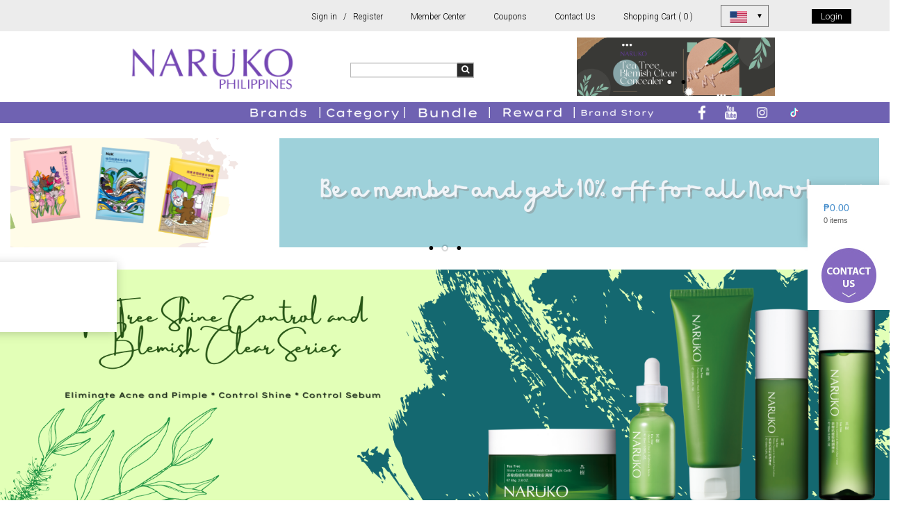

--- FILE ---
content_type: text/html; charset=UTF-8
request_url: https://www.naruko.ph/
body_size: 11168
content:
<!doctype html>

<html lang="en">

<!--



 _|    _|_|_|                                                      _|

     _|          _|_|    _|_|_|      _|_|_|    _|_|    _|_|_|    _|_|_|_|

 _|  _|        _|    _|  _|    _|  _|        _|_|_|_|  _|    _|    _|

 _|  _|        _|    _|  _|    _|  _|        _|        _|    _|    _|

 _|    _|_|_|    _|_|    _|    _|    _|_|_|    _|_|_|  _|_|_|        _|_|  Global Advertising Inc.

                                                       _|

                                                       _|

-->

<head>
	<meta charset="UTF-8">
	<meta http-equiv="X-UA-Compatible" content="IE=edge">
    <meta name="viewport" content="width=device-width initial-scale=1.0 maximum-scale=1.0 user-scalable=yes">
	
	<title>Naruko | No. 1 Taiwanese Brand in the Philippines.</title>
	<meta name='robots' content='noindex,follow' />
<link rel='dns-prefetch' href='//maxcdn.bootstrapcdn.com' />
<link rel='dns-prefetch' href='//s.w.org' />
		<script type="text/javascript">
			window._wpemojiSettings = {"baseUrl":"https:\/\/s.w.org\/images\/core\/emoji\/2\/72x72\/","ext":".png","svgUrl":"https:\/\/s.w.org\/images\/core\/emoji\/2\/svg\/","svgExt":".svg","source":{"concatemoji":"https:\/\/www.naruko.ph\/wp-includes\/js\/wp-emoji-release.min.js"}};
			!function(a,b,c){function d(a){var c,d,e,f,g,h=b.createElement("canvas"),i=h.getContext&&h.getContext("2d"),j=String.fromCharCode;if(!i||!i.fillText)return!1;switch(i.textBaseline="top",i.font="600 32px Arial",a){case"flag":return i.fillText(j(55356,56806,55356,56826),0,0),!(h.toDataURL().length<3e3)&&(i.clearRect(0,0,h.width,h.height),i.fillText(j(55356,57331,65039,8205,55356,57096),0,0),c=h.toDataURL(),i.clearRect(0,0,h.width,h.height),i.fillText(j(55356,57331,55356,57096),0,0),d=h.toDataURL(),c!==d);case"diversity":return i.fillText(j(55356,57221),0,0),e=i.getImageData(16,16,1,1).data,f=e[0]+","+e[1]+","+e[2]+","+e[3],i.fillText(j(55356,57221,55356,57343),0,0),e=i.getImageData(16,16,1,1).data,g=e[0]+","+e[1]+","+e[2]+","+e[3],f!==g;case"simple":return i.fillText(j(55357,56835),0,0),0!==i.getImageData(16,16,1,1).data[0];case"unicode8":return i.fillText(j(55356,57135),0,0),0!==i.getImageData(16,16,1,1).data[0];case"unicode9":return i.fillText(j(55358,56631),0,0),0!==i.getImageData(16,16,1,1).data[0]}return!1}function e(a){var c=b.createElement("script");c.src=a,c.type="text/javascript",b.getElementsByTagName("head")[0].appendChild(c)}var f,g,h,i;for(i=Array("simple","flag","unicode8","diversity","unicode9"),c.supports={everything:!0,everythingExceptFlag:!0},h=0;h<i.length;h++)c.supports[i[h]]=d(i[h]),c.supports.everything=c.supports.everything&&c.supports[i[h]],"flag"!==i[h]&&(c.supports.everythingExceptFlag=c.supports.everythingExceptFlag&&c.supports[i[h]]);c.supports.everythingExceptFlag=c.supports.everythingExceptFlag&&!c.supports.flag,c.DOMReady=!1,c.readyCallback=function(){c.DOMReady=!0},c.supports.everything||(g=function(){c.readyCallback()},b.addEventListener?(b.addEventListener("DOMContentLoaded",g,!1),a.addEventListener("load",g,!1)):(a.attachEvent("onload",g),b.attachEvent("onreadystatechange",function(){"complete"===b.readyState&&c.readyCallback()})),f=c.source||{},f.concatemoji?e(f.concatemoji):f.wpemoji&&f.twemoji&&(e(f.twemoji),e(f.wpemoji)))}(window,document,window._wpemojiSettings);
		</script>
		<style type="text/css">
img.wp-smiley,
img.emoji {
	display: inline !important;
	border: none !important;
	box-shadow: none !important;
	height: 1em !important;
	width: 1em !important;
	margin: 0 .07em !important;
	vertical-align: -0.1em !important;
	background: none !important;
	padding: 0 !important;
}
</style>
<link rel='stylesheet' id='validate-engine-css-css'  href='https://www.naruko.ph/wp-content/plugins/wysija-newsletters/css/validationEngine.jquery.css' type='text/css' media='all' />
<link rel='stylesheet' id='ceceppaml-style-css'  href='https://www.naruko.ph/wp-content/plugins/ceceppa-multilingua/css/ceceppaml.css' type='text/css' media='all' />
<link rel='stylesheet' id='ceceppaml-flags-css'  href='https://www.naruko.ph/wp-content/uploads/ceceppaml/cache/cml_flags.css' type='text/css' media='all' />
<link rel='stylesheet' id='contact-form-7-css'  href='https://www.naruko.ph/wp-content/plugins/contact-form-7/includes/css/styles.css' type='text/css' media='all' />
<link rel='stylesheet' id='menu-image-css'  href='https://www.naruko.ph/wp-content/plugins/menu-image/menu-image.css' type='text/css' media='all' />
<link rel='stylesheet' id='ct-styles-css'  href='https://www.naruko.ph/wp-content/plugins/woocommerce-cart-tab/assets/css/style.css' type='text/css' media='all' />
<link rel='stylesheet' id='woocommerce-layout-css'  href='//www.naruko.ph/wp-content/plugins/woocommerce/assets/css/woocommerce-layout.css' type='text/css' media='all' />
<link rel='stylesheet' id='woocommerce-smallscreen-css'  href='//www.naruko.ph/wp-content/plugins/woocommerce/assets/css/woocommerce-smallscreen.css' type='text/css' media='only screen and (max-width: 768px)' />
<link rel='stylesheet' id='woocommerce-general-css'  href='//www.naruko.ph/wp-content/plugins/woocommerce/assets/css/woocommerce.css' type='text/css' media='all' />
<link rel='stylesheet' id='font-css-css'  href='https://www.naruko.ph/wp-content/themes/naruko/assets/css/font.css' type='text/css' media='all' />
<link rel='stylesheet' id='bootsratp-style-css'  href='https://www.naruko.ph/wp-content/themes/naruko/vendor/bootstrap/css/bootstrap.min.css' type='text/css' media='all' />
<link rel='stylesheet' id='superfish-style-css'  href='https://www.naruko.ph/wp-content/themes/naruko/vendor/superfish/superfish.css' type='text/css' media='all' />
<link rel='stylesheet' id='owl-style-css'  href='https://www.naruko.ph/wp-content/themes/naruko/vendor/owl-carousel/owl.carousel.css' type='text/css' media='all' />
<link rel='stylesheet' id='mmenu_css-css'  href='https://www.naruko.ph/wp-content/themes/naruko/vendor/mmenu/dist/css/jquery.mmenu.all.css' type='text/css' media='all' />
<link rel='stylesheet' id='font-awesome-css'  href='//maxcdn.bootstrapcdn.com/font-awesome/4.2.0/css/font-awesome.min.css' type='text/css' media='all' />
<link rel='stylesheet' id='style-css'  href='https://www.naruko.ph/wp-content/themes/naruko/style.css' type='text/css' media='all' />
<link rel='stylesheet' id='naruko-css-css'  href='https://www.naruko.ph/wp-content/themes/naruko/assets/css/naruko.css' type='text/css' media='all' />
<link rel='stylesheet' id='style-dia-css'  href='https://www.naruko.ph/wp-content/themes/naruko/assets/css/style-dia.css' type='text/css' media='all' />
<link rel='stylesheet' id='style-tan-css'  href='https://www.naruko.ph/wp-content/themes/naruko/assets/css/style-tan.css' type='text/css' media='all' />
<link rel='stylesheet' id='media-style-css'  href='https://www.naruko.ph/wp-content/themes/naruko/assets/css/media.css' type='text/css' media='all' />
<link rel='stylesheet' id='msl-main-css'  href='https://www.naruko.ph/wp-content/plugins/master-slider/public/assets/css/masterslider.main.css' type='text/css' media='all' />
<link rel='stylesheet' id='msl-custom-css'  href='https://www.naruko.ph/wp-content/uploads/master-slider/custom.css' type='text/css' media='all' />
<script type='text/javascript' src='https://www.naruko.ph/wp-includes/js/jquery/jquery.js'></script>
<script type='text/javascript' src='https://www.naruko.ph/wp-includes/js/jquery/jquery-migrate.min.js' defer='defer'></script>
<script type='text/javascript'>
/* <![CDATA[ */
var ceceppa_ml = {"id":"1","lang":"{\"id\":\"1\",\"cml_default\":\"1\",\"cml_flag\":\"en_US\",\"cml_language\":\"English\",\"cml_language_slug\":\"en\",\"cml_locale\":\"en_US\",\"cml_enabled\":\"1\",\"cml_sort_id\":\"0\",\"cml_custom_flag\":\"0\",\"cml_rtl\":\"0\",\"cml_date_format\":\"F j, Y\"}","slug":"en","clear":"1"};
/* ]]> */
</script>
<script type='text/javascript' src='https://www.naruko.ph/wp-content/plugins/ceceppa-multilingua/js/ceceppaml.js' defer='defer'></script>
<script type='text/javascript' src='https://www.naruko.ph/wp-content/themes/naruko/vendor/bootstrap/js/bootstrap.min.js' defer='defer'></script>
<script type='text/javascript' src='https://www.naruko.ph/wp-content/themes/naruko/vendor/owl-carousel/owl.carousel.min.js' defer='defer'></script>
<script type='text/javascript' src='https://www.naruko.ph/wp-content/themes/naruko/vendor/superfish/superfish.min.js' defer='defer'></script>
<script type='text/javascript'>
/* <![CDATA[ */
var myLocalizedData = {"ajax_url":"https:\/\/www.naruko.ph\/wp-admin\/admin-ajax.php"};
/* ]]> */
</script>
<script type='text/javascript' src='https://www.naruko.ph/wp-content/themes/naruko/assets/js/naruko.js' defer='defer'></script>
<script type='text/javascript' src='https://www.naruko.ph/wp-content/themes/naruko/assets/js/script-dia.js' defer='defer'></script>
<link rel='https://api.w.org/' href='https://www.naruko.ph/wp-json/' />
<link rel="EditURI" type="application/rsd+xml" title="RSD" href="https://www.naruko.ph/xmlrpc.php?rsd" />
<link rel="wlwmanifest" type="application/wlwmanifest+xml" href="https://www.naruko.ph/wp-includes/wlwmanifest.xml" /> 
<meta name="generator" content="WordPress 4.6.1" />
<meta name="generator" content="WooCommerce 2.6.4" />
<link rel="alternate" hreflang="zh" href="https://www.naruko.ph/zh/" />
<script>var ms_grabbing_curosr = 'https://www.naruko.ph/wp-content/plugins/master-slider/public/assets/css/common/grabbing.cur', ms_grab_curosr = 'https://www.naruko.ph/wp-content/plugins/master-slider/public/assets/css/common/grab.cur';</script>
<meta name="generator" content="MasterSlider 3.7.10 - Responsive Touch Image Slider | avt.li/msf" />
<!-- All in one Favicon 4.5 --><link rel="icon" href="http://www.naruko.ph/wp-content/uploads/2016/12/favicon1.png" type="image/png"/>
</head>

<body class="home blog  lang-en _masterslider _ms_version_3.7.10 list-view naruko-ph">

<script type="text/javascript">OMID=2003419;OPID=37076;ORef=escape(window.parent.location.href);!function(){var a=document.createElement("script");a.type="text/javascript",a.async=!0,a.src="//track.omguk.com/e/qs/?action=Content&MID=" + OMID + "&PID=" + OPID + "&ref="+ ORef;var b=document.getElementsByTagName("body")[0];if(b)b.appendChild(a,b);else{var b=document.getElementsByTagName("script")[0];b.parentNode.insertBefore(a,b)}}();</script>

<div class="header">
	<div class="upper">
		<div class="container paddingzero">
			<ul class="upper-menu">
				<li class="register">
									<a href="https://www.naruko.ph/register/">Sign in&nbsp;&nbsp; / &nbsp;&nbsp;Register</a>
								</li>

									<li class="member-center"><a href="#member-center">Member Center</a></li>
				
				<li><a href="https://www.naruko.ph/order-instruction/">Coupons</a></li>

				<li><a href="https://www.naruko.ph/contact-us/">Contact Us</a></li>

				<li><a href="https://www.naruko.ph/cart/" title="View your shopping cart">Shopping Cart (<span class="cart-count">0</span>)</a></li>
				<!-- <li>  </li> -->
				<li>
				<div class="total-language">
										<div class="show-lang"><ul class="cml_flags flag_active"><li class="current"><a rel="alternate" href="https://www.naruko.ph/?lang=en" hreflang="x-default"><img class="small " src="https://www.naruko.ph/wp-content/plugins/ceceppa-multilingua/flags/small/en_US.png" title="English" alt="0.000000lag" width="32" /></a></li>
<li class=""><a rel="alternate" href="https://www.naruko.ph/zh/" hreflang="zh"><img class="small " src="https://www.naruko.ph/wp-content/plugins/ceceppa-multilingua/flags/small/zh_CN.png" title="中文" alt="0.000000lag" width="32" /></a></li></ul></div>
					<ul class="cml_flags flag_list"><li class="current"><a rel="alternate" href="https://www.naruko.ph/?lang=en" hreflang="x-default"><img class="tiny " src="https://www.naruko.ph/wp-content/plugins/ceceppa-multilingua/flags/tiny/en_US.png" title="English" alt="0.000000lag" width="16" />English</a></li>
<li class=""><a rel="alternate" href="https://www.naruko.ph/zh/" hreflang="zh"><img class="tiny " src="https://www.naruko.ph/wp-content/plugins/ceceppa-multilingua/flags/tiny/zh_CN.png" title="中文" alt="0.000000lag" width="16" />中文</a></li></ul>				</div>
				</li>
				<li class="hidden text-left">  <pre>object(stdClass)#988 (11) {
  ["id"]=>
  string(1) "1"
  ["cml_default"]=>
  string(1) "1"
  ["cml_flag"]=>
  string(5) "en_US"
  ["cml_language"]=>
  string(7) "English"
  ["cml_language_slug"]=>
  string(2) "en"
  ["cml_locale"]=>
  string(5) "en_US"
  ["cml_enabled"]=>
  string(1) "1"
  ["cml_sort_id"]=>
  string(1) "0"
  ["cml_custom_flag"]=>
  string(1) "0"
  ["cml_rtl"]=>
  string(1) "0"
  ["cml_date_format"]=>
  string(6) "F j, Y"
}
</pre> </li>
				<li class="login">
									<a href="https://www.naruko.ph/login/">Login</a>
								</li>
			</ul>
		</div>
	</div>
	<div class="middle">
		<div class="container">
			<div class="col-sm-offset-1 col-sm-3 paddingzero">
				<a href="https://www.naruko.ph">
					<div class="main-logo">
												<img width="600" height="200" src="https://www.naruko.ph/wp-content/uploads/2021/12/OFFICIAL-STORE-600-x-300-px-3.png" class="attachment-full size-full" alt="official-store-600-x-300-px-3" srcset="https://www.naruko.ph/wp-content/uploads/2021/12/OFFICIAL-STORE-600-x-300-px-3.png 600w, https://www.naruko.ph/wp-content/uploads/2021/12/OFFICIAL-STORE-600-x-300-px-3-300x100.png 300w, https://www.naruko.ph/wp-content/uploads/2021/12/OFFICIAL-STORE-600-x-300-px-3-24x8.png 24w, https://www.naruko.ph/wp-content/uploads/2021/12/OFFICIAL-STORE-600-x-300-px-3-36x12.png 36w, https://www.naruko.ph/wp-content/uploads/2021/12/OFFICIAL-STORE-600-x-300-px-3-48x16.png 48w" sizes="(max-width: 600px) 100vw, 600px" />						<!-- <img src="" class="img-responsive" alt=""> -->
					</div>
				</a>
			</div>
			<div class="col-sm-3 search-area">
				<div class="search">
<!-- 					<form action="" method="GET">
						<input type="text"><button><i class="fa fa-search" aria-hidden="true"></i></button>
					</form> -->
					
					<div id="sb-search" class="searchbox search-btn">
   <form role="search" method="get" id="searchform" class="searchform" action="https://www.naruko.ph/" >
    <input class="searchinput" type="text" value="" name="s" id="s" /><button><i class="fa fa-search" aria-hidden="true"></i></button>
   </form>
  </div>				</div>
			</div>
			<div class="col-sm-offset-1 col-sm-3 paddingzero limited-area">
				<div class="limited text-center center-block">
										
		<!-- MasterSlider -->
		<div id="P_MS6980617748c0f" class="master-slider-parent msl ms-parent-id-1" style="max-width:285px;">

			
			<!-- MasterSlider Main -->
			<div id="MS6980617748c0f" class="master-slider ms-skin-default" >
				 				 
				<div  class="ms-slide" data-delay="3" data-fill-mode="fill"  >
					<img src="https://www.naruko.ph/wp-content/plugins/master-slider/public/assets/css/blank.gif" alt="" title="" data-src="https://www.naruko.ph/wp-content/uploads/2023/07/Limited-Slider-2.png" />


	<div class="ms-thumb" ><div class="ms-tab-context"><div class=&quot;ms-tab-context&quot;></div></div>
</div>
				</div>
				<div  class="ms-slide" data-delay="3" data-fill-mode="fill"  >
					<img src="https://www.naruko.ph/wp-content/plugins/master-slider/public/assets/css/blank.gif" alt="" title="" data-src="https://www.naruko.ph/wp-content/uploads/2023/07/Limited-Slider-3.png" />


	<div class="ms-thumb" ><div class="ms-tab-context"><div class=&quot;ms-tab-context&quot;></div></div>
</div>
				</div>

			</div>
			<!-- END MasterSlider Main -->

			 
		</div>
		<!-- END MasterSlider -->

		<script>
		(function ( $ ) {
			"use strict";

			$(function () {
				var masterslider_8c0f = new MasterSlider();

				// slider controls
				masterslider_8c0f.control('bullets'    ,{ autohide:false, overVideo:true, dir:'h', align:'bottom' , margin:10  });

				// slider setup
				masterslider_8c0f.setup("MS6980617748c0f", {
						width           : 285,
						height          : 84,
						minHeight       : 0,
						space           : 0,
						start           : 1,
						grabCursor      : false,
						swipe           : true,
						mouse           : true,
						layout          : "boxed",
						wheel           : false,
						autoplay        : true,
						instantStartLayers:false,
						loop            : true,
						shuffle         : false,
						preload         : 0,
						heightLimit     : true,
						autoHeight      : false,
						smoothHeight    : true,
						endPause        : false,
						overPause       : true,
						fillMode        : "fill",
						centerControls  : true,
						startOnAppear   : false,
						layersMode      : "center",
						hideLayers      : false,
						fullscreenMargin: 0,
						speed           : 20,
						dir             : "h",
						parallaxMode    : 'swipe',
						view            : "basic"
				});

				
				window.masterslider_instances = window.masterslider_instances || [];
				window.masterslider_instances.push( masterslider_8c0f );
			 });

		})(jQuery);
		</script>

				</div>
			</div>
		</div>
	</div>
	<div class="lower">
		<div class="container">
			<div class="row">
				<div class="col-md-9 col-sm-8 col-xs-4 paddingzero">
					<div class="row">
						<div class="lower-menu">
							<a href="#secondary" class="mobile-menu"><i class="fa fa-bars" aria-hidden="true"></i></a>
							<div id="secondary">
								<div class="menu-naruko-menu-container"><ul id="menu-naruko-menu" class="naruko-menu"><li id="menu-item-7983" class="menu-item menu-item-type-custom menu-item-object-custom menu-item-has-children menu-item-7983"><a href="http://naruko.ph" class="menu-image-title-hide menu-image-not-hovered"><span class="menu-image-title">Product Line</span><img width="600" height="150" src="https://www.naruko.ph/wp-content/uploads/2021/12/OFFICIAL-STORE-600-x-300-px-7.png" class="menu-image menu-image-title-hide" alt="official-store-600-x-300-px-7" srcset="https://www.naruko.ph/wp-content/uploads/2021/12/OFFICIAL-STORE-600-x-300-px-7.png 600w, https://www.naruko.ph/wp-content/uploads/2021/12/OFFICIAL-STORE-600-x-300-px-7-300x75.png 300w, https://www.naruko.ph/wp-content/uploads/2021/12/OFFICIAL-STORE-600-x-300-px-7-24x6.png 24w, https://www.naruko.ph/wp-content/uploads/2021/12/OFFICIAL-STORE-600-x-300-px-7-36x9.png 36w, https://www.naruko.ph/wp-content/uploads/2021/12/OFFICIAL-STORE-600-x-300-px-7-48x12.png 48w" sizes="(max-width: 600px) 100vw, 600px" /></a>
<ul class="sub-menu">
	<li id="menu-item-8035" class="menu-item menu-item-type-custom menu-item-object-custom menu-item-has-children menu-item-8035"><a href="https://www.naruko.ph/product-category/all-products" class="menu-image-title-after"><span class="menu-image-title">Naruko</span></a>
	<ul class="sub-menu">
		<li id="menu-item-429" class="menu-item menu-item-type-post_type menu-item-object-page menu-item-429"><a href="https://www.naruko.ph/brand-story/naruko-brand-story/" class="menu-image-title-after"><span class="menu-image-title">Brand Story</span></a></li>
		<li id="menu-item-7765" class="menu-item menu-item-type-custom menu-item-object-custom menu-item-7765"><a href="http://www.naruko.ph/product-category/rose-hydrating-series/" class="menu-image-title-after"><span class="menu-image-title">Rose Hydrating Series</span></a></li>
		<li id="menu-item-7766" class="menu-item menu-item-type-custom menu-item-object-custom menu-item-7766"><a href="http://www.naruko.ph/product-category/tea-tree-series/" class="menu-image-title-after"><span class="menu-image-title">Tea Tree Blemish Shine Control Series</span></a></li>
		<li id="menu-item-7767" class="menu-item menu-item-type-custom menu-item-object-custom menu-item-7767"><a href="http://www.naruko.ph/product-category/raw-jobs-tears-series/" class="menu-image-title-after"><span class="menu-image-title">Raw Job&#8217;s Tears Brightening Series</span></a></li>
		<li id="menu-item-7769" class="menu-item menu-item-type-custom menu-item-object-custom menu-item-7769"><a href="https://www.naruko.ph/product-category/narcissus-series/" class="menu-image-title-after"><span class="menu-image-title">Narcissus Vital Series</span></a></li>
		<li id="menu-item-7768" class="menu-item menu-item-type-custom menu-item-object-custom menu-item-7768"><a href="http://www.naruko.ph/product-category/taiwan-magnolia-series/" class="menu-image-title-after"><span class="menu-image-title">Taiwan Magnolia Up &#038; Firm</span></a></li>
		<li id="menu-item-7798" class="menu-item menu-item-type-custom menu-item-object-custom menu-item-7798"><a href="http://www.naruko.ph/product-category/fruit-enzyme-series/" class="menu-image-title-after"><span class="menu-image-title">Fruit Enzyme Series</span></a></li>
		<li id="menu-item-7797" class="menu-item menu-item-type-custom menu-item-object-custom menu-item-7797"><a href="http://www.naruko.ph/product-category/rosemary-series/" class="menu-image-title-after"><span class="menu-image-title">Rosemary Series</span></a></li>
	</ul>
</li>
	<li id="menu-item-7952" class="menu-item menu-item-type-custom menu-item-object-custom menu-item-has-children menu-item-7952"><a href="https://www.naruko.ph/product-category/ampm" class="menu-image-title-after"><span class="menu-image-title">AM+PM</span></a>
	<ul class="sub-menu">
		<li id="menu-item-205" class="menu-item menu-item-type-post_type menu-item-object-page menu-item-205"><a href="https://www.naruko.ph/ampm-brand-story/" class="menu-image-title-after"><span class="menu-image-title">Brand Story</span></a></li>
		<li id="menu-item-7779" class="menu-item menu-item-type-custom menu-item-object-custom menu-item-7779"><a href="http://www.naruko.ph/product-category/1000-molecule-series/" class="menu-image-title-after"><span class="menu-image-title">1000 Molecule Series</span></a></li>
		<li id="menu-item-7777" class="menu-item menu-item-type-custom menu-item-object-custom menu-item-7777"><a href="http://www.naruko.ph/product-category/real-expert-series/" class="menu-image-title-after"><span class="menu-image-title">Real Xpert Series</span></a></li>
		<li id="menu-item-7778" class="menu-item menu-item-type-custom menu-item-object-custom menu-item-7778"><a href="http://www.naruko.ph/product-category/rx-10-peptide/" class="menu-image-title-after"><span class="menu-image-title">RX10 Peptide</span></a></li>
		<li id="menu-item-7780" class="menu-item menu-item-type-custom menu-item-object-custom menu-item-7780"><a href="http://www.naruko.ph/product-category/mandelic-series/" class="menu-image-title-after"><span class="menu-image-title">Mandelic Series</span></a></li>
	</ul>
</li>
	<li id="menu-item-7951" class="menu-item menu-item-type-custom menu-item-object-custom menu-item-has-children menu-item-7951"><a href="https://www.naruko.ph/product-category/nrk" class="menu-image-title-after"><span class="menu-image-title">NRK</span></a>
	<ul class="sub-menu">
		<li id="menu-item-213" class="menu-item menu-item-type-post_type menu-item-object-page menu-item-213"><a href="https://www.naruko.ph/brand-story/nrk-brand-story/" class="menu-image-title-after"><span class="menu-image-title">Brand Story</span></a></li>
		<li id="menu-item-7781" class="menu-item menu-item-type-custom menu-item-object-custom menu-item-7781"><a href="http://www.naruko.ph/product-category/nrk-masks/" class="menu-image-title-after"><span class="menu-image-title">Masks</span></a></li>
	</ul>
</li>
	<li id="menu-item-7955" class="menu-item menu-item-type-custom menu-item-object-custom menu-item-has-children menu-item-7955"><a href="http://www.naruko.ph/product-category/creme-of-jing-cheng-products" class="menu-image-title-after"><span class="menu-image-title">Creme of Jing Cheng</span></a>
	<ul class="sub-menu">
		<li id="menu-item-418" class="menu-item menu-item-type-post_type menu-item-object-page menu-item-418"><a href="https://www.naruko.ph/brand-story/jingcheng-brand-story/" class="menu-image-title-after"><span class="menu-image-title">Brand Story</span></a></li>
		<li id="menu-item-7985" class="menu-item menu-item-type-taxonomy menu-item-object-product_cat menu-item-7985"><a href="https://www.naruko.ph/product-category/creme-of-jing-cheng-series/" class="menu-image-title-after"><span class="menu-image-title">Creme of Jing Cheng Series</span></a></li>
	</ul>
</li>
</ul>
</li>
<li id="menu-item-7957" class="menu-item menu-item-type-custom menu-item-object-custom menu-item-has-children menu-item-7957"><a href="http://naruko.ph" class="menu-image-title-hide menu-image-not-hovered"><span class="menu-image-title">Category</span><img width="600" height="150" src="https://www.naruko.ph/wp-content/uploads/2021/12/OFFICIAL-STORE-600-x-300-px-11.png" class="menu-image menu-image-title-hide" alt="official-store-600-x-300-px-11" srcset="https://www.naruko.ph/wp-content/uploads/2021/12/OFFICIAL-STORE-600-x-300-px-11.png 600w, https://www.naruko.ph/wp-content/uploads/2021/12/OFFICIAL-STORE-600-x-300-px-11-300x75.png 300w, https://www.naruko.ph/wp-content/uploads/2021/12/OFFICIAL-STORE-600-x-300-px-11-24x6.png 24w, https://www.naruko.ph/wp-content/uploads/2021/12/OFFICIAL-STORE-600-x-300-px-11-36x9.png 36w, https://www.naruko.ph/wp-content/uploads/2021/12/OFFICIAL-STORE-600-x-300-px-11-48x12.png 48w" sizes="(max-width: 600px) 100vw, 600px" /></a>
<ul class="sub-menu">
	<li id="menu-item-41" class="menu-item menu-item-type-custom menu-item-object-custom menu-item-has-children menu-item-41"><a href="http://www.naruko.ph/product-category/naruko/by-product-types-naruko/" class="menu-image-title-after"><span class="menu-image-title">Skin Type</span></a>
	<ul class="sub-menu">
		<li id="menu-item-7776" class="menu-item menu-item-type-custom menu-item-object-custom menu-item-7776"><a href="http://www.naruko.ph/product-category/oillyacne-prone" class="menu-image-title-after"><span class="menu-image-title">Oily Skin/Acne Prone</span></a></li>
		<li id="menu-item-7981" class="menu-item menu-item-type-taxonomy menu-item-object-product_cat menu-item-7981"><a href="https://www.naruko.ph/product-category/dull-skin/" class="menu-image-title-after"><span class="menu-image-title">Dull skin</span></a></li>
		<li id="menu-item-7773" class="menu-item menu-item-type-custom menu-item-object-custom menu-item-7773"><a href="http://www.naruko.ph/product-category/dry-skin/" class="menu-image-title-after"><span class="menu-image-title">Dry Skin</span></a></li>
		<li id="menu-item-7771" class="menu-item menu-item-type-custom menu-item-object-custom menu-item-7771"><a href="http://www.naruko.ph/product-category/aging-skin/" class="menu-image-title-after"><span class="menu-image-title">Aging Skin</span></a></li>
	</ul>
</li>
	<li id="menu-item-44" class="menu-item menu-item-type-custom menu-item-object-custom menu-item-has-children menu-item-44"><a href="http://www.naruko.ph/product-category/naruko/by-functions-naruko/" class="menu-image-title-after"><span class="menu-image-title">By Functions</span></a>
	<ul class="sub-menu">
		<li id="menu-item-8030" class="menu-item menu-item-type-taxonomy menu-item-object-product_cat menu-item-8030"><a href="https://www.naruko.ph/product-category/oilyacne-prone-skin/" class="menu-image-title-after"><span class="menu-image-title">Oily Control</span></a></li>
		<li id="menu-item-7982" class="menu-item menu-item-type-taxonomy menu-item-object-product_cat menu-item-7982"><a href="https://www.naruko.ph/product-category/exfoliating/" class="menu-image-title-after"><span class="menu-image-title">Exfoliate</span></a></li>
		<li id="menu-item-7782" class="menu-item menu-item-type-custom menu-item-object-custom menu-item-7782"><a href="http://www.naruko.ph/product-category/moisturize/" class="menu-image-title-after"><span class="menu-image-title">Moisturize</span></a></li>
		<li id="menu-item-7785" class="menu-item menu-item-type-custom menu-item-object-custom menu-item-7785"><a href="http://www.naruko.ph/product-category/anti-aging/" class="menu-image-title-after"><span class="menu-image-title">Anti aging</span></a></li>
		<li id="menu-item-7783" class="menu-item menu-item-type-custom menu-item-object-custom menu-item-7783"><a href="http://www.naruko.ph/product-category/hydrate/" class="menu-image-title-after"><span class="menu-image-title">Hydrate</span></a></li>
		<li id="menu-item-8029" class="menu-item menu-item-type-taxonomy menu-item-object-product_cat menu-item-8029"><a href="https://www.naruko.ph/product-category/brightening/" class="menu-image-title-after"><span class="menu-image-title">Brightening</span></a></li>
		<li id="menu-item-7795" class="menu-item menu-item-type-custom menu-item-object-custom menu-item-7795"><a href="http://www.naruko.ph/product-category/sunscreen/" class="menu-image-title-after"><span class="menu-image-title">Sun Protection</span></a></li>
	</ul>
</li>
	<li id="menu-item-42" class="menu-item menu-item-type-custom menu-item-object-custom menu-item-has-children menu-item-42"><a href="http://www.naruko.ph/product-category/naruko/by-skin-types/" class="menu-image-title-after"><span class="menu-image-title">Product Type</span></a>
	<ul class="sub-menu">
		<li id="menu-item-7790" class="menu-item menu-item-type-custom menu-item-object-custom menu-item-7790"><a href="http://www.naruko.ph/product-category/toner/" class="menu-image-title-after"><span class="menu-image-title">Toner</span></a></li>
		<li id="menu-item-7791" class="menu-item menu-item-type-custom menu-item-object-custom menu-item-7791"><a href="http://www.naruko.ph/product-category/lotion/" class="menu-image-title-after"><span class="menu-image-title">Lotion</span></a></li>
		<li id="menu-item-7793" class="menu-item menu-item-type-custom menu-item-object-custom menu-item-7793"><a href="http://www.naruko.ph/product-category/night-gelly/" class="menu-image-title-after"><span class="menu-image-title">Night Gelly</span></a></li>
		<li id="menu-item-7988" class="menu-item menu-item-type-taxonomy menu-item-object-product_cat menu-item-7988"><a href="https://www.naruko.ph/product-category/eye-cream/" class="menu-image-title-after"><span class="menu-image-title">Eye Cream</span></a></li>
		<li id="menu-item-7986" class="menu-item menu-item-type-taxonomy menu-item-object-product_cat menu-item-7986"><a href="https://www.naruko.ph/product-category/cleanser/" class="menu-image-title-after"><span class="menu-image-title">Cleanser</span></a></li>
		<li id="menu-item-7989" class="menu-item menu-item-type-taxonomy menu-item-object-product_cat menu-item-7989"><a href="https://www.naruko.ph/product-category/hair-and-body/" class="menu-image-title-after"><span class="menu-image-title">Hair and Body</span></a></li>
		<li id="menu-item-7991" class="menu-item menu-item-type-taxonomy menu-item-object-product_cat menu-item-7991"><a href="https://www.naruko.ph/product-category/make-up/" class="menu-image-title-after"><span class="menu-image-title">Make-Up</span></a></li>
		<li id="menu-item-7993" class="menu-item menu-item-type-taxonomy menu-item-object-product_cat menu-item-7993"><a href="https://www.naruko.ph/product-category/face-oil/" class="menu-image-title-after"><span class="menu-image-title">Face Oil</span></a></li>
		<li id="menu-item-7992" class="menu-item menu-item-type-taxonomy menu-item-object-product_cat menu-item-7992"><a href="https://www.naruko.ph/product-category/exfoliating/" class="menu-image-title-after"><span class="menu-image-title">Exfoliator</span></a></li>
		<li id="menu-item-7994" class="menu-item menu-item-type-taxonomy menu-item-object-product_cat menu-item-7994"><a href="https://www.naruko.ph/product-category/serum/" class="menu-image-title-after"><span class="menu-image-title">Serum</span></a></li>
		<li id="menu-item-7995" class="menu-item menu-item-type-taxonomy menu-item-object-product_cat menu-item-7995"><a href="https://www.naruko.ph/product-category/essence/" class="menu-image-title-after"><span class="menu-image-title">Essence</span></a></li>
		<li id="menu-item-7996" class="menu-item menu-item-type-taxonomy menu-item-object-product_cat menu-item-7996"><a href="https://www.naruko.ph/product-category/cream/" class="menu-image-title-after"><span class="menu-image-title">Cream</span></a></li>
	</ul>
</li>
</ul>
</li>
<li id="menu-item-7968" class="menu-item menu-item-type-custom menu-item-object-custom menu-item-7968"><a href="http://www.naruko.ph/product-category/bundle" class="menu-image-title-hide menu-image-not-hovered"><span class="menu-image-title">Offers</span><img width="600" height="150" src="https://www.naruko.ph/wp-content/uploads/2021/12/OFFICIAL-STORE-600-x-300-px-12.png" class="menu-image menu-image-title-hide" alt="official-store-600-x-300-px-12" srcset="https://www.naruko.ph/wp-content/uploads/2021/12/OFFICIAL-STORE-600-x-300-px-12.png 600w, https://www.naruko.ph/wp-content/uploads/2021/12/OFFICIAL-STORE-600-x-300-px-12-300x75.png 300w, https://www.naruko.ph/wp-content/uploads/2021/12/OFFICIAL-STORE-600-x-300-px-12-24x6.png 24w, https://www.naruko.ph/wp-content/uploads/2021/12/OFFICIAL-STORE-600-x-300-px-12-36x9.png 36w, https://www.naruko.ph/wp-content/uploads/2021/12/OFFICIAL-STORE-600-x-300-px-12-48x12.png 48w" sizes="(max-width: 600px) 100vw, 600px" /></a></li>
<li id="menu-item-7976" class="menu-item menu-item-type-post_type menu-item-object-page menu-item-7976"><a href="https://www.naruko.ph/rewards/" class="menu-image-title-hide menu-image-not-hovered"><span class="menu-image-title">Rewards</span><img width="600" height="150" src="https://www.naruko.ph/wp-content/uploads/2021/12/OFFICIAL-STORE-600-x-300-px-17.png" class="menu-image menu-image-title-hide" alt="official-store-600-x-300-px-17" srcset="https://www.naruko.ph/wp-content/uploads/2021/12/OFFICIAL-STORE-600-x-300-px-17.png 600w, https://www.naruko.ph/wp-content/uploads/2021/12/OFFICIAL-STORE-600-x-300-px-17-300x75.png 300w, https://www.naruko.ph/wp-content/uploads/2021/12/OFFICIAL-STORE-600-x-300-px-17-24x6.png 24w, https://www.naruko.ph/wp-content/uploads/2021/12/OFFICIAL-STORE-600-x-300-px-17-36x9.png 36w, https://www.naruko.ph/wp-content/uploads/2021/12/OFFICIAL-STORE-600-x-300-px-17-48x12.png 48w" sizes="(max-width: 600px) 100vw, 600px" /></a></li>
<li id="menu-item-7979" class="menu-item menu-item-type-post_type menu-item-object-page menu-item-7979"><a href="https://www.naruko.ph/brand-story/" class="menu-image-title-hide menu-image-not-hovered"><span class="menu-image-title">Brand Story</span><img width="600" height="150" src="https://www.naruko.ph/wp-content/uploads/2021/12/OFFICIAL-STORE-600-x-300-px-16.png" class="menu-image menu-image-title-hide" alt="official-store-600-x-300-px-16" srcset="https://www.naruko.ph/wp-content/uploads/2021/12/OFFICIAL-STORE-600-x-300-px-16.png 600w, https://www.naruko.ph/wp-content/uploads/2021/12/OFFICIAL-STORE-600-x-300-px-16-300x75.png 300w, https://www.naruko.ph/wp-content/uploads/2021/12/OFFICIAL-STORE-600-x-300-px-16-24x6.png 24w, https://www.naruko.ph/wp-content/uploads/2021/12/OFFICIAL-STORE-600-x-300-px-16-36x9.png 36w, https://www.naruko.ph/wp-content/uploads/2021/12/OFFICIAL-STORE-600-x-300-px-16-48x12.png 48w" sizes="(max-width: 600px) 100vw, 600px" /></a></li>
</ul></div>							</div>
						</div>
						<div class="clearfix"></div>	
					</div>
				</div>
				<div class="col-md-3 col-sm-4 col-xs-8 text-center">
																						<ul class="social-media-menu">
															<li class="menu-item">
									<a href="https://www.facebook.com/NarukoPhilippines">
										<img src="https://www.naruko.ph/wp-content/uploads/2017/09/facebook.png" alt="Facebook">
									</a>
								</li>
															<li class="menu-item">
									<a href="https://www.youtube.com/channel/UCCfIcLspGYIYdZswWNBJUiA">
										<img src="https://www.naruko.ph/wp-content/uploads/2017/09/youtube.png" alt="Youtube">
									</a>
								</li>
															<li class="menu-item">
									<a href="https://www.instagram.com/narukophilippines/">
										<img src="https://www.naruko.ph/wp-content/uploads/2017/09/instagram.png" alt="Instagram">
									</a>
								</li>
															<li class="menu-item">
									<a href="https://www.tiktok.com/@narukoofficial">
										<img src="https://www.naruko.ph/wp-content/uploads/2021/12/Untitled-design.png" alt="Tiktok">
									</a>
								</li>
													</ul>
																
				
				</div>
			</div>
		</div>
	</div>
</div>

		<!-- MasterSlider -->
		<div id="P_MS698061775b185" class="master-slider-parent msl ms-parent-id-3" style="max-width:1250px;">

			
			<!-- MasterSlider Main -->
			<div id="MS698061775b185" class="master-slider ms-skin-default" >
				 				 
				<div  class="ms-slide" data-delay="3" data-fill-mode="fit"  >
					<img src="https://www.naruko.ph/wp-content/plugins/master-slider/public/assets/css/blank.gif" alt="" title="" data-src="https://www.naruko.ph/wp-content/uploads/2023/01/Limited-Time-only-size.png" />


	<div class="ms-thumb" ><div class="ms-tab-context"><div class=&quot;ms-tab-context&quot;></div></div>
</div>
				</div>
				<div  class="ms-slide" data-delay="3" data-fill-mode="fit"  >
					<img src="https://www.naruko.ph/wp-content/plugins/master-slider/public/assets/css/blank.gif" alt="" title="" data-src="https://www.naruko.ph/wp-content/uploads/2021/12/Limited-Time-only-size-7.png" />
	<a href="https://www.naruko.ph/register/"     ></a>


	<div class="ms-thumb" ><div class="ms-tab-context"><div class=&quot;ms-tab-context&quot;></div></div>
</div>
				</div>
				<div  class="ms-slide" data-delay="3" data-fill-mode="fit"  >
					<img src="https://www.naruko.ph/wp-content/plugins/master-slider/public/assets/css/blank.gif" alt="" title="" data-src="https://www.naruko.ph/wp-content/uploads/2021/12/3-4.png" />


	<div class="ms-thumb" ><div class="ms-tab-context"><div class=&quot;ms-tab-context&quot;></div></div>
</div>
				</div>

			</div>
			<!-- END MasterSlider Main -->

			 
		</div>
		<!-- END MasterSlider -->

		<script>
		(function ( $ ) {
			"use strict";

			$(function () {
				var masterslider_b185 = new MasterSlider();

				// slider controls
				masterslider_b185.control('arrows'     ,{ autohide:true, overVideo:true  });				masterslider_b185.control('bullets'    ,{ autohide:false, overVideo:true, dir:'h', align:'bottom' , margin:10  });

				// slider setup
				masterslider_b185.setup("MS698061775b185", {
						width           : 1250,
						height          : 200,
						minHeight       : 0,
						space           : 0,
						start           : 1,
						grabCursor      : false,
						swipe           : true,
						mouse           : true,
						layout          : "boxed",
						wheel           : false,
						autoplay        : true,
						instantStartLayers:false,
						loop            : true,
						shuffle         : false,
						preload         : 0,
						heightLimit     : true,
						autoHeight      : false,
						smoothHeight    : true,
						endPause        : false,
						overPause       : true,
						fillMode        : "fill",
						centerControls  : true,
						startOnAppear   : false,
						layersMode      : "center",
						hideLayers      : false,
						fullscreenMargin: 0,
						speed           : 20,
						dir             : "h",
						parallaxMode    : 'swipe',
						view            : "basic"
				});

				
				window.masterslider_instances = window.masterslider_instances || [];
				window.masterslider_instances.push( masterslider_b185 );
			 });

		})(jQuery);
		</script>


<div id="special-offer-widget">
	<div class="widget-holder">
		<p>
			<a href="https://www.naruko.ph/product-category/bundle/"> Click here to get the best deal! </a>
			<span><!-- <img src="" alt="image"> --></span>
		</p>
	</div>
</div>	<div id="index">
	<div class="container-fluid">
		<div class="row">
			
		<!-- MasterSlider -->
		<div id="P_MS698061778a08f" class="master-slider-parent msl ms-parent-id-2" style="max-width:1750px;">

			
			<!-- MasterSlider Main -->
			<div id="MS698061778a08f" class="master-slider ms-skin-default" >
				 				 
				<div  class="ms-slide" data-delay="3" data-fill-mode="fit"  >
					<img src="https://www.naruko.ph/wp-content/plugins/master-slider/public/assets/css/blank.gif" alt="" title="" data-src="https://www.naruko.ph/wp-content/uploads/2021/12/Home-Slider-size-1.png" />
	<a href="https://www.naruko.ph/product-category/tea-tree-series/"     ></a>


	<div class="ms-thumb" ><div class="ms-tab-context"><div class=&quot;ms-tab-context&quot;></div></div>
</div>
				</div>
				<div  class="ms-slide" data-delay="3" data-fill-mode="fit"  >
					<img src="https://www.naruko.ph/wp-content/plugins/master-slider/public/assets/css/blank.gif" alt="" title="" data-src="https://www.naruko.ph/wp-content/uploads/2021/12/5-2.png" />
	<a href="https://www.naruko.ph/product-category/raw-jobs-tears-series/"     ></a>


	<div class="ms-thumb" ><div class="ms-tab-context"><div class=&quot;ms-tab-context&quot;></div></div>
</div>
				</div>
				<div  class="ms-slide" data-delay="3" data-fill-mode="fit"  >
					<img src="https://www.naruko.ph/wp-content/plugins/master-slider/public/assets/css/blank.gif" alt="" title="" data-src="https://www.naruko.ph/wp-content/uploads/2021/12/6-2.png" />
	<a href="https://www.naruko.ph/product-category/narcissus/"     ></a>


	<div class="ms-thumb" ><div class="ms-tab-context"><div class=&quot;ms-tab-context&quot;></div></div>
</div>
				</div>
				<div  class="ms-slide" data-delay="3" data-fill-mode="fit"  >
					<img src="https://www.naruko.ph/wp-content/plugins/master-slider/public/assets/css/blank.gif" alt="" title="" data-src="https://www.naruko.ph/wp-content/uploads/2021/12/Home-Slider-size-3.png" />


	<div class="ms-thumb" ><div class="ms-tab-context"><div class=&quot;ms-tab-context&quot;></div></div>
</div>
				</div>
				<div  class="ms-slide" data-delay="3" data-fill-mode="fit"  >
					<img src="https://www.naruko.ph/wp-content/plugins/master-slider/public/assets/css/blank.gif" alt="" title="" data-src="https://www.naruko.ph/wp-content/uploads/2021/12/Home-Slider-size-2.png" />


	<div class="ms-thumb" ><div class="ms-tab-context"><div class=&quot;ms-tab-context&quot;></div></div>
</div>
				</div>
				<div  class="ms-slide" data-delay="3" data-fill-mode="fit"  >
					<img src="https://www.naruko.ph/wp-content/plugins/master-slider/public/assets/css/blank.gif" alt="" title="" data-src="https://www.naruko.ph/wp-content/uploads/2021/12/3-3.png" />


	<div class="ms-thumb" ><div class="ms-tab-context"><div class=&quot;ms-tab-context&quot;></div></div>
</div>
				</div>

			</div>
			<!-- END MasterSlider Main -->

			 
		</div>
		<!-- END MasterSlider -->

		<script>
		(function ( $ ) {
			"use strict";

			$(function () {
				var masterslider_a08f = new MasterSlider();

				// slider controls
				masterslider_a08f.control('arrows'     ,{ autohide:true, overVideo:true  });				masterslider_a08f.control('bullets'    ,{ autohide:true, overVideo:true, dir:'h', align:'bottom' , margin:10  });

				// slider setup
				masterslider_a08f.setup("MS698061778a08f", {
						width           : 1750,
						height          : 500,
						minHeight       : 0,
						space           : 0,
						start           : 1,
						grabCursor      : false,
						swipe           : false,
						mouse           : false,
						layout          : "boxed",
						wheel           : false,
						autoplay        : true,
						instantStartLayers:false,
						loop            : false,
						shuffle         : false,
						preload         : 0,
						heightLimit     : true,
						autoHeight      : false,
						smoothHeight    : true,
						endPause        : false,
						overPause       : false,
						fillMode        : "fill",
						centerControls  : true,
						startOnAppear   : false,
						layersMode      : "center",
						hideLayers      : false,
						fullscreenMargin: 0,
						speed           : 7,
						dir             : "h",
						parallaxMode    : 'swipe',
						view            : "basic"
				});

				
				window.masterslider_instances = window.masterslider_instances || [];
				window.masterslider_instances.push( masterslider_a08f );
			 });

		})(jQuery);
		</script>

		</div>
	</div>
	<!---Best Deals Section-->
	<div class="best-deals-section">
		<div class="container">
			<div class="row">
				<div class="col-lg-12 col-md-12 col-sm-12 col-xs-12">
					<div class="best-deals-title">
						<h2>Limited Time Offer</h2>
					</div>
				</div>
							
			</div>	
		</div>
	</div>	
	<!---Best Deals Section-->
	<!--Featured Products Section-->
	<div class="feat-product-section">
		<div class="container">
			<div class="row">
				<div class="col-lg-12 col-md-12 col-sm-12 col-xs-12">
					<div class="featured-product-title">
						<h2>Featured Products</h2>
					</div>
				</div>
			</div>
		</div>
		<div class="container-fluid">
			<div class="row">
								<div class="clearfix"></div>

				<div class="view-all-button">
<!-- 					<a href="#">VIEW ALL PRODUCTS</a> -->
				</div>
			</div>
		</div>
	</div>	
	<!--Featured Products Section-->

	<!-- Best Seller Section -->
	<div class="row">
		<div class="col-lg-12">
			<div class="best-seller">
				<div class="container">
					<h1> Best Seller </h1>
					
					<div class="row">
						<div class="col-md-offset-1 col-md-6 col-sm-6 col-xs-12 best-seller-left">
							<div class="num-one-content">
								<h5 class="item-num num-one"> 1 </h5>
								<h5 class="prod-title"> Naruko Tea Tree Anti-Acne Sunscreen SPF50 Reef Friendly 30ml </h5>
								<p>Tea Tree Blemish Clear Lotion Precious reduces oil from pores and balances water and oil to prevent acne and enhance skin metabolism, antibiosis and creates defense against acne, and to soothes the skin.  </p>
<p>Application: After cleansing in the morning and evening, apply an even amount of Precious Lotion on the acne using a cotton swab. Apply other skincare product after 10 seconds. it can applied last after putting on a make-up or skincare product. It can be also used on visible acne to maximize effect. Suitable for all type of skin, especially skin with acne problem.</p>
							</div>
							<div class="index-video">
																									<iframe width="560" height="315" src="https://www.youtube.com/embed/sl-r7ipKh3Q?feature=oembed" frameborder="0" allow="accelerometer; autoplay; encrypted-media; gyroscope; picture-in-picture" allowfullscreen></iframe>									<!-- <iframe width="560" height="315" src="<iframe width="560" height="315" src="https://www.youtube.com/embed/sl-r7ipKh3Q?feature=oembed" frameborder="0" allow="accelerometer; autoplay; encrypted-media; gyroscope; picture-in-picture" allowfullscreen></iframe>" allowfullscreen></iframe> -->
															</div>
						</div>
						<div class="col-md-5 col-sm-6 col-xs-12 best-seller-right">
							<div class="new-product">
								<img src="https://www.naruko.ph/wp-content/uploads/2019/02/Tea-Tree-sunscreen-reef-friendly-official.png" alt="featured-product" class="img-responsive center-block">
							</div>
						</div>
						<div class="clearfix"></div>
					</div>
				</div>

				<div class="product-list">
					<div class="container">
						<ul>
													</ul>
					</div>
				</div>
			</div>
		</div>
		<div class="clearfix"></div>
	</div>
	<!-- Best Seller Section -->

	<!-- Member Section -->
	<div class="row">
		<div class="col-lg-12">
			<a id="member-center"></a>
			<div class="member">
				<div class="container">
					<h1> Member </h1>
					<div class="row">
						<div class="col-lg-5 nopadding indexpadding">
							<p><span class="roboto-regular" style="font-family: Roboto; font-size: 22px;">Registering with our website will make your shopping easier and quicker.</span></p>
<p>&nbsp;</p>
<p><span class="roboto-light" style="font-family: Roboto; font-size: 15px;">If you are a new customer, please join us to enjoy the ease and additional 10% off benefits of shopping online with us. </span></p>
							<div class="form-group">								
								<div class="form-inline">
									<div class="newsletter">
										<div class="widget_wysija_cont shortcode_wysija"><div id="msg-form-wysija-shortcode698061781349a-2" class="wysija-msg ajax"></div><form id="form-wysija-shortcode698061781349a-2" method="post" action="#wysija" class="widget_wysija shortcode_wysija">
<p class="wysija-paragraph">
    
    
    	<input type="text" name="wysija[user][email]" class="wysija-input validate[required,custom[email]]" title="Enter your email" placeholder="Enter your email" value="" />
    
    
    
    <span class="abs-req">
        <input type="text" name="wysija[user][abs][email]" class="wysija-input validated[abs][email]" value="" />
    </span>
    
</p>
<input class="wysija-submit wysija-submit-field" type="submit" value="SIGN UP" />

    <input type="hidden" name="form_id" value="2" />
    <input type="hidden" name="action" value="save" />
    <input type="hidden" name="controller" value="subscribers" />
    <input type="hidden" value="1" name="wysija-page" />

    
        <input type="hidden" name="wysija[user_list][list_ids]" value="3" />
    
 </form></div>									</div>
								</div>	
							</div>
						</div>
						<div class="col-lg-2 nopadding member-img">
							<img width="187" height="240" src="https://www.naruko.ph/wp-content/uploads/2016/12/bag-04.png" class="attachment-full size-full" alt="bag-04" srcset="https://www.naruko.ph/wp-content/uploads/2016/12/bag-04.png 187w, https://www.naruko.ph/wp-content/uploads/2016/12/bag-04-19x24.png 19w, https://www.naruko.ph/wp-content/uploads/2016/12/bag-04-28x36.png 28w, https://www.naruko.ph/wp-content/uploads/2016/12/bag-04-37x48.png 37w" sizes="(max-width: 187px) 100vw, 187px" />							<!-- <img src="" alt=""> -->
						</div>
						<div class="col-lg-5">
							<p><span class="roboto-regular" style="font-family: Roboto; font-size: 22px; color: #333333;">You will also receive our e-newsletters and over time be entitled to participate in our special member privileges and discounts.</span></p>
<hr />
<p><span style="font-family: Roboto; font-size: 15px;">All member information is kept private, for further details, please see our Terms of Service.</span></p>
<p>&nbsp;</p>

							<a class="join-us btn btn-default" href="https://www.naruko.ph/terms-of-use/"> 
								View Terms of Service
								<span>
									<img src="https://www.naruko.ph/wp-content/themes/naruko/assets/images/btn-right.png" alt="">
								</span>
							</a>				
						</div>
					</div>
				</div>
			</div>
		</div>
	</div>
	<!-- Member Section -->

	<!--Events Section-->
	<div class="latest-events-section">
		<div class="container">
			<div class="row">
				<div class="col-lg-12 col-md-12 col-sm-12 col-xs-12">
					<div class="events-title">
						<!-- <h2>Latest Events</h2> -->
					</div>
				</div>
				<div class="clearfix"></div>
				
				<div class="col-lg-6 col-md-6 col-sm-12 col-xs-12 nopadding">
					<div class="naruko-partners">
																														<div class="col-lg-3 col-md-3 col-sm-6 col-xs-6">
										<a href="http://https://www.naruko.ph/product-category/fruit-enzyme">
											<div class="partners-image">
												<img width="150" height="150" src="https://www.naruko.ph/wp-content/uploads/2021/12/1-5-150x150.png" class="img-responsive center-block wp-post-image" alt="1" srcset="https://www.naruko.ph/wp-content/uploads/2021/12/1-5-150x150.png 150w, https://www.naruko.ph/wp-content/uploads/2021/12/1-5-300x300.png 300w, https://www.naruko.ph/wp-content/uploads/2021/12/1-5-768x768.png 768w, https://www.naruko.ph/wp-content/uploads/2021/12/1-5-1024x1024.png 1024w, https://www.naruko.ph/wp-content/uploads/2021/12/1-5-600x600.png 600w, https://www.naruko.ph/wp-content/uploads/2021/12/1-5-180x180.png 180w, https://www.naruko.ph/wp-content/uploads/2021/12/1-5-24x24.png 24w, https://www.naruko.ph/wp-content/uploads/2021/12/1-5-36x36.png 36w, https://www.naruko.ph/wp-content/uploads/2021/12/1-5-48x48.png 48w, https://www.naruko.ph/wp-content/uploads/2021/12/1-5.png 1080w" sizes="(max-width: 150px) 100vw, 150px" />											</div>
										</a>
										<div class="clearfix show-grid-35"></div>
									</div>

																									<div class="col-lg-3 col-md-3 col-sm-6 col-xs-6">
										<a href="http://www.naruko.ph/product-category/naruko/">
											<div class="partners-image">
												<img width="150" height="150" src="https://www.naruko.ph/wp-content/uploads/2016/12/naruko-250x250-150x150.jpg" class="img-responsive center-block wp-post-image" alt="naruko-250x250" srcset="https://www.naruko.ph/wp-content/uploads/2016/12/naruko-250x250-150x150.jpg 150w, https://www.naruko.ph/wp-content/uploads/2016/12/naruko-250x250-180x180.jpg 180w, https://www.naruko.ph/wp-content/uploads/2016/12/naruko-250x250-24x24.jpg 24w, https://www.naruko.ph/wp-content/uploads/2016/12/naruko-250x250-36x36.jpg 36w, https://www.naruko.ph/wp-content/uploads/2016/12/naruko-250x250-48x48.jpg 48w, https://www.naruko.ph/wp-content/uploads/2016/12/naruko-250x250.jpg 250w" sizes="(max-width: 150px) 100vw, 150px" />											</div>
										</a>
										<div class="clearfix show-grid-35"></div>
									</div>

																									<div class="col-lg-3 col-md-3 col-sm-6 col-xs-6">
										<a href="https://www.naruko.ph/product-category/creme-of-jing-cheng-products">
											<div class="partners-image">
												<img width="150" height="150" src="https://www.naruko.ph/wp-content/uploads/2017/03/6-150x150.png" class="img-responsive center-block wp-post-image" alt="6" srcset="https://www.naruko.ph/wp-content/uploads/2017/03/6-150x150.png 150w, https://www.naruko.ph/wp-content/uploads/2017/03/6-300x300.png 300w, https://www.naruko.ph/wp-content/uploads/2017/03/6-768x768.png 768w, https://www.naruko.ph/wp-content/uploads/2017/03/6-1024x1024.png 1024w, https://www.naruko.ph/wp-content/uploads/2017/03/6-600x600.png 600w, https://www.naruko.ph/wp-content/uploads/2017/03/6-180x180.png 180w, https://www.naruko.ph/wp-content/uploads/2017/03/6-24x24.png 24w, https://www.naruko.ph/wp-content/uploads/2017/03/6-36x36.png 36w, https://www.naruko.ph/wp-content/uploads/2017/03/6-48x48.png 48w, https://www.naruko.ph/wp-content/uploads/2017/03/6.png 1080w" sizes="(max-width: 150px) 100vw, 150px" />											</div>
										</a>
										<div class="clearfix show-grid-35"></div>
									</div>

																									<div class="col-lg-3 col-md-3 col-sm-6 col-xs-6">
										<a href="http://www.naruko.ph/product-category/ampm/">
											<div class="partners-image">
												<img width="150" height="150" src="https://www.naruko.ph/wp-content/uploads/2017/03/7-150x150.png" class="img-responsive center-block wp-post-image" alt="7" srcset="https://www.naruko.ph/wp-content/uploads/2017/03/7-150x150.png 150w, https://www.naruko.ph/wp-content/uploads/2017/03/7-300x300.png 300w, https://www.naruko.ph/wp-content/uploads/2017/03/7-768x768.png 768w, https://www.naruko.ph/wp-content/uploads/2017/03/7-1024x1024.png 1024w, https://www.naruko.ph/wp-content/uploads/2017/03/7-600x600.png 600w, https://www.naruko.ph/wp-content/uploads/2017/03/7-180x180.png 180w, https://www.naruko.ph/wp-content/uploads/2017/03/7-24x24.png 24w, https://www.naruko.ph/wp-content/uploads/2017/03/7-36x36.png 36w, https://www.naruko.ph/wp-content/uploads/2017/03/7-48x48.png 48w, https://www.naruko.ph/wp-content/uploads/2017/03/7.png 1080w" sizes="(max-width: 150px) 100vw, 150px" />											</div>
										</a>
										<div class="clearfix show-grid-35"></div>
									</div>

																									<div class="col-lg-3 col-md-3 col-sm-6 col-xs-6">
										<a href="https://www.naruko.ph/product-category/tea-tree-series/">
											<div class="partners-image">
												<img width="150" height="150" src="https://www.naruko.ph/wp-content/uploads/2017/03/4-150x150.png" class="img-responsive center-block wp-post-image" alt="4" srcset="https://www.naruko.ph/wp-content/uploads/2017/03/4-150x150.png 150w, https://www.naruko.ph/wp-content/uploads/2017/03/4-300x300.png 300w, https://www.naruko.ph/wp-content/uploads/2017/03/4-768x768.png 768w, https://www.naruko.ph/wp-content/uploads/2017/03/4-1024x1024.png 1024w, https://www.naruko.ph/wp-content/uploads/2017/03/4-600x600.png 600w, https://www.naruko.ph/wp-content/uploads/2017/03/4-180x180.png 180w, https://www.naruko.ph/wp-content/uploads/2017/03/4-24x24.png 24w, https://www.naruko.ph/wp-content/uploads/2017/03/4-36x36.png 36w, https://www.naruko.ph/wp-content/uploads/2017/03/4-48x48.png 48w, https://www.naruko.ph/wp-content/uploads/2017/03/4.png 1080w" sizes="(max-width: 150px) 100vw, 150px" />											</div>
										</a>
										<div class="clearfix show-grid-35"></div>
									</div>

																									<div class="col-lg-3 col-md-3 col-sm-6 col-xs-6">
										<a href="http://https://www.naruko.ph/product-category/rose-hydrating-series/">
											<div class="partners-image">
												<img width="150" height="150" src="https://www.naruko.ph/wp-content/uploads/2021/12/3-5-150x150.png" class="img-responsive center-block wp-post-image" alt="3" srcset="https://www.naruko.ph/wp-content/uploads/2021/12/3-5-150x150.png 150w, https://www.naruko.ph/wp-content/uploads/2021/12/3-5-300x300.png 300w, https://www.naruko.ph/wp-content/uploads/2021/12/3-5-768x768.png 768w, https://www.naruko.ph/wp-content/uploads/2021/12/3-5-1024x1024.png 1024w, https://www.naruko.ph/wp-content/uploads/2021/12/3-5-600x600.png 600w, https://www.naruko.ph/wp-content/uploads/2021/12/3-5-180x180.png 180w, https://www.naruko.ph/wp-content/uploads/2021/12/3-5-24x24.png 24w, https://www.naruko.ph/wp-content/uploads/2021/12/3-5-36x36.png 36w, https://www.naruko.ph/wp-content/uploads/2021/12/3-5-48x48.png 48w, https://www.naruko.ph/wp-content/uploads/2021/12/3-5.png 1080w" sizes="(max-width: 150px) 100vw, 150px" />											</div>
										</a>
										<div class="clearfix show-grid-35"></div>
									</div>

																									<div class="col-lg-3 col-md-3 col-sm-6 col-xs-6">
										<a href="https://www.naruko.ph/product-category/raw-jobs-tears-series/">
											<div class="partners-image">
												<img width="150" height="150" src="https://www.naruko.ph/wp-content/uploads/2021/12/2-5-150x150.png" class="img-responsive center-block wp-post-image" alt="2" srcset="https://www.naruko.ph/wp-content/uploads/2021/12/2-5-150x150.png 150w, https://www.naruko.ph/wp-content/uploads/2021/12/2-5-300x300.png 300w, https://www.naruko.ph/wp-content/uploads/2021/12/2-5-768x768.png 768w, https://www.naruko.ph/wp-content/uploads/2021/12/2-5-1024x1024.png 1024w, https://www.naruko.ph/wp-content/uploads/2021/12/2-5-600x600.png 600w, https://www.naruko.ph/wp-content/uploads/2021/12/2-5-180x180.png 180w, https://www.naruko.ph/wp-content/uploads/2021/12/2-5-24x24.png 24w, https://www.naruko.ph/wp-content/uploads/2021/12/2-5-36x36.png 36w, https://www.naruko.ph/wp-content/uploads/2021/12/2-5-48x48.png 48w, https://www.naruko.ph/wp-content/uploads/2021/12/2-5.png 1080w" sizes="(max-width: 150px) 100vw, 150px" />											</div>
										</a>
										<div class="clearfix show-grid-35"></div>
									</div>

																									<div class="col-lg-3 col-md-3 col-sm-6 col-xs-6">
										<a href="http://www.naruko.ph/product-category/naruko/naruko-full-series/narcissus-series/">
											<div class="partners-image">
												<img width="150" height="150" src="https://www.naruko.ph/wp-content/uploads/2017/03/5-150x150.png" class="img-responsive center-block wp-post-image" alt="5" srcset="https://www.naruko.ph/wp-content/uploads/2017/03/5-150x150.png 150w, https://www.naruko.ph/wp-content/uploads/2017/03/5-300x300.png 300w, https://www.naruko.ph/wp-content/uploads/2017/03/5-768x768.png 768w, https://www.naruko.ph/wp-content/uploads/2017/03/5-1024x1024.png 1024w, https://www.naruko.ph/wp-content/uploads/2017/03/5-600x600.png 600w, https://www.naruko.ph/wp-content/uploads/2017/03/5-180x180.png 180w, https://www.naruko.ph/wp-content/uploads/2017/03/5-24x24.png 24w, https://www.naruko.ph/wp-content/uploads/2017/03/5-36x36.png 36w, https://www.naruko.ph/wp-content/uploads/2017/03/5-48x48.png 48w, https://www.naruko.ph/wp-content/uploads/2017/03/5.png 1080w" sizes="(max-width: 150px) 100vw, 150px" />											</div>
										</a>
										<div class="clearfix show-grid-35"></div>
									</div>

																									<div class="col-lg-3 col-md-3 col-sm-6 col-xs-6">
										<a href="http://www.naruko.ph/product-category/naruko/naruko-full-series/rosemary-series/">
											<div class="partners-image">
												<img width="150" height="150" src="https://www.naruko.ph/wp-content/uploads/2017/03/RJT-150x150.png" class="img-responsive center-block wp-post-image" alt="rjt" srcset="https://www.naruko.ph/wp-content/uploads/2017/03/RJT-150x150.png 150w, https://www.naruko.ph/wp-content/uploads/2017/03/RJT-300x300.png 300w, https://www.naruko.ph/wp-content/uploads/2017/03/RJT-768x768.png 768w, https://www.naruko.ph/wp-content/uploads/2017/03/RJT-1024x1024.png 1024w, https://www.naruko.ph/wp-content/uploads/2017/03/RJT-600x600.png 600w, https://www.naruko.ph/wp-content/uploads/2017/03/RJT-180x180.png 180w, https://www.naruko.ph/wp-content/uploads/2017/03/RJT-24x24.png 24w, https://www.naruko.ph/wp-content/uploads/2017/03/RJT-36x36.png 36w, https://www.naruko.ph/wp-content/uploads/2017/03/RJT-48x48.png 48w, https://www.naruko.ph/wp-content/uploads/2017/03/RJT.png 1080w" sizes="(max-width: 150px) 100vw, 150px" />											</div>
										</a>
										<div class="clearfix show-grid-35"></div>
									</div>

												</div>
				</div>

				<div class="col-lg-3 col-md-3 col-sm-12 col-xs-12">
					<div class="latest-news text-center">
											
						<div class="latest-news-image">
														<!-- <img src="" class="img-responsive center-block" alt="image"> -->
						</div>

						<div class="latest-news-content">
													</div>
					</div>
				</div>

				<div class="col-lg-3 col-md-3 col-sm-12 col-xs-12">
					<div class="facebook-feed">
						<ul>
							<li class="widget widget_FacebookLikeBox"><h3 class="widget-title" style="display:none;">Naruko Philippines Facebook Page</h3><script src="http://connect.facebook.net/en_US/all.js#xfbml=1"></script><fb:like-box href="https://www.facebook.com/NarukoPhilippines/" width="292" show_faces="true" border_color="AAAAAA" stream="true" header="true"></fb:like-box></li>						</ul>
					</div>
				</div>
			</div>
		</div>
	</div>	
	<!--Events Section-->			
</div>	
<div class="footer">
	<div class="container paddingzero">
		<div class="row">
			<div class="col-md-8">
				<div class="menu-footer-menu-container"><ul id="menu-footer-menu" class="footer-menu"><li id="menu-item-607" class="menu-item menu-item-type-post_type menu-item-object-page menu-item-607"><a title="About Niuer" href="https://www.naruko.ph/about-niuer/" class="menu-image-title-after"><span class="menu-image-title">About Niuer</span></a></li>
<li id="menu-item-608" class="menu-item menu-item-type-post_type menu-item-object-page menu-item-608"><a href="https://www.naruko.ph/brand-information/" class="menu-image-title-after"><span class="menu-image-title">Brand Information</span></a></li>
<li id="menu-item-8" class="menu-item menu-item-type-custom menu-item-object-custom menu-item-8"><a href="http://www.naruko.ph/order-instruction/" class="menu-image-title-after"><span class="menu-image-title">Shopping Guide</span></a></li>
<li id="menu-item-9" class="menu-item menu-item-type-custom menu-item-object-custom menu-item-9"><a href="http://www.naruko.ph/terms-of-use/" class="menu-image-title-after"><span class="menu-image-title">Terms of Service</span></a></li>
<li id="menu-item-525" class="menu-item menu-item-type-post_type menu-item-object-page menu-item-525"><a href="https://www.naruko.ph/store-locations/" class="menu-image-title-after"><span class="menu-image-title">Store Locations</span></a></li>
<li id="menu-item-7924" class="menu-item menu-item-type-post_type menu-item-object-page menu-item-7924"><a href="https://www.naruko.ph/contact-us/" class="menu-image-title-after"><span class="menu-image-title">Contact Us</span></a></li>
</ul></div>				<div class="copy">
					NARUKO PHILIPPINES. Copyright 2016-2023. All Rights Reserved.
				</div>
			</div>
			<div class="col-md-4">
																						<ul class="social-media-menu">
															<li class="menu-item">
									<a href="https://www.facebook.com/NarukoPhilippines">
										<img src="https://www.naruko.ph/wp-content/uploads/2017/09/facebook.png" alt="Facebook">
									</a>
								</li>
															<li class="menu-item">
									<a href="https://www.youtube.com/channel/UCCfIcLspGYIYdZswWNBJUiA">
										<img src="https://www.naruko.ph/wp-content/uploads/2017/09/youtube.png" alt="Youtube">
									</a>
								</li>
															<li class="menu-item">
									<a href="https://www.instagram.com/narukophilippines/">
										<img src="https://www.naruko.ph/wp-content/uploads/2017/09/instagram.png" alt="Instagram">
									</a>
								</li>
															<li class="menu-item">
									<a href="https://www.tiktok.com/@narukoofficial">
										<img src="https://www.naruko.ph/wp-content/uploads/2021/12/Untitled-design.png" alt="Tiktok">
									</a>
								</li>
													</ul>	
																
					
			</div>
		</div>
	</div>
</div>
<div class="right cart-tab no-animation light visible">			<a href="https://www.naruko.ph/cart/" title="View your shopping cart" class="cart-parent">
				<span class="woocommerce-Price-amount amount"><span class="woocommerce-Price-currencySymbol">&#8369;</span>0.00</span><span class="contents">0 items</span>			</a>
			<a href="http://www.naruko.ph/en/contact-us/" class="cart-ad-link" target="_blank"><img width="80" height="80" src="https://www.naruko.ph/wp-content/uploads/2016/11/3516_20161123105259_80.jpg" class="img-responsive center-block cart-ad-img wp-post-image" alt="3516_20161123105259_80" srcset="https://www.naruko.ph/wp-content/uploads/2016/11/3516_20161123105259_80.jpg 80w, https://www.naruko.ph/wp-content/uploads/2016/11/3516_20161123105259_80-24x24.jpg 24w, https://www.naruko.ph/wp-content/uploads/2016/11/3516_20161123105259_80-36x36.jpg 36w, https://www.naruko.ph/wp-content/uploads/2016/11/3516_20161123105259_80-48x48.jpg 48w" sizes="(max-width: 80px) 100vw, 80px" /></a></div><script type='text/javascript' src='https://www.naruko.ph/wp-content/plugins/contact-form-7/includes/js/jquery.form.min.js' defer='defer'></script>
<script type='text/javascript'>
/* <![CDATA[ */
var _wpcf7 = {"loaderUrl":"https:\/\/www.naruko.ph\/wp-content\/plugins\/contact-form-7\/images\/ajax-loader.gif","recaptcha":{"messages":{"empty":"Please verify that you are not a robot."}},"sending":"Sending ..."};
/* ]]> */
</script>
<script type='text/javascript' src='https://www.naruko.ph/wp-content/plugins/contact-form-7/includes/js/scripts.js' defer='defer'></script>
<script type='text/javascript'>
/* <![CDATA[ */
var wc_add_to_cart_params = {"ajax_url":"\/wp-admin\/admin-ajax.php","wc_ajax_url":"\/?wc-ajax=%%endpoint%%","i18n_view_cart":"View Cart","cart_url":"https:\/\/www.naruko.ph\/cart\/","is_cart":"","cart_redirect_after_add":"no"};
/* ]]> */
</script>
<script type='text/javascript' src='//www.naruko.ph/wp-content/plugins/woocommerce/assets/js/frontend/add-to-cart.min.js' defer='defer'></script>
<script type='text/javascript' src='//www.naruko.ph/wp-content/plugins/woocommerce/assets/js/jquery-blockui/jquery.blockUI.min.js' defer='defer'></script>
<script type='text/javascript'>
/* <![CDATA[ */
var woocommerce_params = {"ajax_url":"\/wp-admin\/admin-ajax.php","wc_ajax_url":"\/?wc-ajax=%%endpoint%%"};
/* ]]> */
</script>
<script type='text/javascript' src='//www.naruko.ph/wp-content/plugins/woocommerce/assets/js/frontend/woocommerce.min.js' defer='defer'></script>
<script type='text/javascript' src='//www.naruko.ph/wp-content/plugins/woocommerce/assets/js/jquery-cookie/jquery.cookie.min.js' defer='defer'></script>
<script type='text/javascript'>
/* <![CDATA[ */
var wc_cart_fragments_params = {"ajax_url":"\/wp-admin\/admin-ajax.php","wc_ajax_url":"\/?wc-ajax=%%endpoint%%","fragment_name":"wc_fragments"};
/* ]]> */
</script>
<script type='text/javascript' src='//www.naruko.ph/wp-content/plugins/woocommerce/assets/js/frontend/cart-fragments.min.js' defer='defer'></script>
<script type='text/javascript' src='https://www.naruko.ph/wp-content/themes/naruko/vendor/mmenu/dist/js/jquery.mmenu.min.all.js' defer='defer'></script>
<script type='text/javascript' src='https://www.naruko.ph/wp-content/themes/naruko/vendor/mmenu/src/js/addons/jquery.mmenu.navbars.js' defer='defer'></script>
<script type='text/javascript' src='https://www.naruko.ph/wp-includes/js/wp-embed.min.js' defer='defer'></script>
<script type='text/javascript' src='https://www.naruko.ph/wp-content/plugins/master-slider/public/assets/js/jquery.easing.min.js' defer='defer'></script>
<script type='text/javascript' src='https://www.naruko.ph/wp-content/plugins/master-slider/public/assets/js/masterslider.min.js' defer='defer'></script>
<script type='text/javascript' src='https://www.naruko.ph/wp-content/plugins/wysija-newsletters/js/validate/languages/jquery.validationEngine-en.js' defer='defer'></script>
<script type='text/javascript' src='https://www.naruko.ph/wp-content/plugins/wysija-newsletters/js/validate/jquery.validationEngine.js' defer='defer'></script>
<script type='text/javascript'>
/* <![CDATA[ */
var wysijaAJAX = {"action":"wysija_ajax","controller":"subscribers","ajaxurl":"https:\/\/www.naruko.ph\/wp-admin\/admin-ajax.php","loadingTrans":"Loading...","is_rtl":""};
/* ]]> */
</script>
<script type='text/javascript' src='https://www.naruko.ph/wp-content/plugins/wysija-newsletters/js/front-subscribers.js' defer='defer'></script>
</body>
</html>

--- FILE ---
content_type: text/css
request_url: https://www.naruko.ph/wp-content/uploads/ceceppaml/cache/cml_flags.css
body_size: 98
content:
.cml-flag-tiny-en:before {
    content: url(../flags/tiny/en_US.png);
    width: 16px;
    height: 11px;
    display: inline-block;
    vertical-align: middle;
    margin-right: 5px;
}
.cml-flag-tiny-zh:before {
    content: url(../flags/tiny/zh_CN.png);
    width: 16px;
    height: 11px;
    display: inline-block;
    vertical-align: middle;
    margin-right: 5px;
}
.cml-flag-small-en:before {
    content: url(../flags/small/en_US.png);
    width: 32px;
    height: 33px;
    display: inline-block;
    vertical-align: middle;
    margin-right: 5px;
}
.cml-flag-small-zh:before {
    content: url(../flags/small/zh_CN.png);
    width: 32px;
    height: 33px;
    display: inline-block;
    vertical-align: middle;
    margin-right: 5px;
}

--- FILE ---
content_type: text/css
request_url: https://www.naruko.ph/wp-content/themes/naruko/assets/css/font.css
body_size: 137
content:
/*@font-face {
    font-family: 'akzidenzgroteskBD';
    src: url('../font/akzidenz/akzidenz-grotesk-bold.ttf') format('truetype'),
}*/
@font-face {
    font-family: 'Roboto';
    /*src: url('../fonts/roboto/Roboto-Light.ttf') format('truetype');*/
    src: url('../fonts/roboto/Roboto-Regular.ttf') format('truetype'),
         url('../fonts/roboto/Roboto-Bold.ttf') format('truetype');
    font-weight: normal;
}
@font-face {
    font-family: 'Roboto';
    src: url('../fonts/roboto/Roboto-Light.ttf') format('truetype');
    font-weight:300;
}
@font-face {
    font-family: 'Roboto';
    src: url('../fonts/roboto/Roboto-Bold.ttf') format('truetype'),
         url('../fonts/roboto/Roboto-BoldItalic.ttf') format('truetype');
    font-weight:700;
}

@font-face {
    font-family: 'Roboto';
    src: url('../fonts/roboto/Roboto-Medium.ttf') format('truetype'),
         url('../fonts/roboto/Roboto-MediumItalic.ttf') format('truetype');
    font-weight:500;
}

--- FILE ---
content_type: text/css
request_url: https://www.naruko.ph/wp-content/themes/naruko/vendor/superfish/superfish.css
body_size: 819
content:
/*** ESSENTIAL STYLES ***/
.naruko-menu, .naruko-menu * {
	margin: 0;
	padding: 0;
	list-style: none;
}
.naruko-menu ul {
	position: absolute;
	display: none;
	top: 100%;
	left: 0;
	z-index: 99;
}
.naruko-menu li:hover > ul,
.naruko-menu li.sfHover > ul {
	display: block;
}

.naruko-menu a {
	display: block;
	position: relative;
}
.naruko-menu ul ul {
	top: 1px;
	left: 100%;
	margin-left:0px;
}


/*** DEMO SKIN ***/
.naruko-menu {
	/*float: left;*/
}
.naruko-menu li > ul  {
    margin-top:-1px;
    border-top:none;
}
.naruko-menu ul {
	min-width: 12em; /* allow long menu items to determine submenu width */
	*width: 12em; /* no auto sub width for IE7, see white-space comment below */
    border: 1px solid rgba(0,0,0,0.075);
}
.naruko-menu li ul a {
	padding: .75em 1em;
	text-decoration: none;
	zoom: 1; /* IE7 */
}
.naruko-menu li ul a {
	color: #000;
}
.naruko-menu li ul li {
    border-bottom: 1px solid rgba(0,0,0,0.075);
	background: #fff;
	white-space: nowrap; /* no need for Supersubs plugin */
	*white-space: normal; /* ...unless you support IE7 (let it wrap) */
	-webkit-transition: background .2s;
	transition: background .2s;
}
.naruko-menu li:hover,
.naruko-menu li.sfHover {
	/*background: #CFDEFF;*/
	/* only transition out, not in */
	-webkit-transition: none;
	transition: none;
}

/*** arrows (for all except IE7) **/
/*.sf-arrows .sf-with-ul {
	padding-right: 2.5em;
	*padding-right: 1em; /* no CSS arrows for IE7 (lack pseudo-elements) */
}*/
/* styling for both css and generated arrows */
.sf-arrows .sf-with-ul:after {
	content: '';
	position: absolute;
	top: 50%;
	right: 1em;
	margin-top: -3px;
	height: 0;
	width: 0;
	/* order of following 3 rules important for fallbacks to work */
	border: 5px solid transparent;
	/*border-top-color: #dFeEFF;  edit this to suit design (no rgba in IE8) */
	/*border-top-color: rgba(255,255,255,.5);*/
}

/* styling for right-facing arrows */
.sf-arrows ul .sf-with-ul:after {
	margin-top: -5px;
	margin-right: -3px;
	border-color: transparent;
	border-left-color: #000; /* edit this to suit design (no rgba in IE8) */
	border-left-color: rgba(0,0,0,.5);
}
.sf-arrows ul li > .sf-with-ul:focus:after,
.sf-arrows ul li:hover > .sf-with-ul:after,
.sf-arrows ul .sfHover > .sf-with-ul:after {
	border-left-color: #000;
}


--- FILE ---
content_type: text/css
request_url: https://www.naruko.ph/wp-content/themes/naruko/style.css
body_size: 399
content:
/*
Theme Name: Naruko
Author: iConcept Global Advertising Inc.
Author URI: http://www.iconcept.com.ph/
Description: This is "Naruko" theme developed and design by iConcept Global Advertising Inc. and approved by the clients needs and wants.
Version: 
License: 
License URI: 
Tags: 
Text Domain: 
*/
/* >>>>> This file is for body styling ONLY */

html, body { margin: 0; padding: 0; overflow-x: hidden;}
h1, h2, h3, h4, h5, h6 { margin: 0px; padding: 0; line-height: normal; }
p, a, dl, dd, th, td, address, li { margin: 0px; }
ul { margin: 0; }
a:hover, a:active, a:focus, a:visited { text-decoration: none; }

/* >>>>> FADE */
.fade-effect {
  -webkit-transition: all 0.3s;
  transition: all 0.3s; 
}
/* <<<<< FADE */

.subscription {
    min-height: 47.8vh;
    padding-top: 12vh;
}

.latest-news-image img{
	    max-width: 49% !important;

}

--- FILE ---
content_type: text/css
request_url: https://www.naruko.ph/wp-content/themes/naruko/assets/css/naruko.css
body_size: 4238
content:
/*RE_CSS**************************************************************/
html, body { margin:0;padding:0;color:#000; }
body { font-family: 14px 'Roboto', sans-serif; }
h1, h2, h3, h4, h5, h6 {margin:0;padding:0;line-height:normal; }
p, a, dl, dd, th, td, address, li { margin: 0px;}
ul { margin: 0; }
.paddingzero { padding-right:0; padding-left:0; }
.reliant { position:relative; }
.full-height { height:100%; }
.margin-med-top { margin-top:30px; }
.margin-reg-top { margin-top:20px; }

/*header*/
.member-img img,
.latest-news .latest-news-image img,
#special-offer-widget .widget-holder img,
.for-o-for img,
.main-logo img {
	max-width:100%;
	height:auto;
}
.header .upper {
	background-color:#ececec;
}
.header .upper-menu {
	text-align:right;
	padding:0 110px;
	padding:6.5px 0;
}
.header .upper-menu li {
	display:inline-block;
	padding:0 18px;
}
.header .upper-menu li.register {
	padding-left:0;
}
.header .upper-menu li.login {
	margin-left:40px;
	padding:0;
}
.header .upper-menu li.login a {
	color:#fff;
	background-color:#000;
	font-size:13px;
	padding:3px 13px;
}
.header .upper-menu li span.user,
.header .upper-menu li a {
	text-decoration:none;
	font-family:'Roboto',sans-serif;
	font-weight:300;
	color:#000000;
	font-size:12px;
	font-weight:300;
}
.header .middle .search-area {
	position:relative;
}
.header .middle .search-area .search {
	position: relative;
	top: 55%;
	-webkit-transform: translateY(-55%);
	-ms-transform: translateY(-55%);
	transform: translateY(-55%);
	text-align:center;
	font-size:12px;
}
.header .middle .search-area .search input {
	border:1px solid #b7b7b7;
	outline:none;
}
.header .middle .search-area .search button {
	border:1px solid #b7b7b7;
	border-left:none;
	background-color:#2a2a2a;
	color:#fff;
}
.header .middle [class*="col-"] {
	height: 102px;
}
.header .middle .limited-area {
	position:relative;
}
.header .middle .limited-area .limited {
	position: relative;
	top: 50%;
	-webkit-transform: translateY(-50%);
	-ms-transform: translateY(-50%);
	transform: translateY(-50%);
}
.header .lower {
	background-color:#6f62b2;
    height: 30px;
    z-index: 1111;
    position: relative;
}
.header .lower .naruko-menu,
.header .lower .social-media-menu {
	padding:0;
	list-style: none;
}
.header .lower .naruko-menu > li {
	display:inline-block;
	vertical-align:middle;
}
.header .lower .naruko-menu li {
	margin-left:-1px;
	position:relative;
}
.header .lower .naruko-menu > li {
	margin-left:-2px;
	text-align:initial;
}
.header .lower .naruko-menu li a {
	background-color:#fff;
	font-size:13px;
}
.header .lower .naruko-menu li.sfHover a img {
    opacity: 0;
    transition: opacity 0.25s ease-in-out 0s;
}
.header .lower .naruko-menu li.sfHover a img.hovered-image {
	opacity: 1;
}
.header .lower .naruko-menu li ul li:hover > a {
	background-color:#6f62b2;
	color:#fff;
}
.header .lower .naruko-menu > li:after {
	content:"";
	position:absolute;
	right:-1px;
	top:0;
	bottom:0;
	margin:auto;
	height:16px;
	width:1px;
	background-color:#fff;
	border-right:1px solid #f7f7fa;
	border-left:1px solid #a7a1ce;
}
.header .lower .naruko-menu > li:last-of-type:after {
	border:none;
	width:0;
}
.header .lower .naruko-menu > li > a > span.menu-image-title {
	position:relative;
	top: 4px;
}
.header .lower .social-media-menu  li {
	padding-top:5px;
	display:inline-block;
	vertical-align:middle;
	margin:0 12px;
}
.header .lower .social-media-menu li img {
	max-height:20px;
	max-width:20px;
}
#menu-naruko-menu {
	text-align:right;
}

.page-title {
	color:#6f62b2;
	font-size:40px;
	font-weight:bold;
	text-align:center;
	margin-top:44px;
}
.page-define {
	font-family:'Roboto',sans-serif;
	font-weight:300;
	text-align:center;
	color:#000;
	font-size: 12px;
	margin-bottom:42px;
}
.page-define .fa {
	margin-right:15px;
	color:#6f62b2;
}
.border-gradient {
	background: -moz-linear-gradient(top,  rgba(230,230,230,1) 0%, rgba(254,254,254,0) 100%);
	background: -webkit-linear-gradient(top,  rgba(230,230,230,1) 0%,rgba(254,254,254,0) 100%);
	background: linear-gradient(to bottom,  rgba(230,230,230,1) 0%,rgba(254,254,254,0) 100%);
	filter: progid:DXImageTransform.Microsoft.gradient( startColorstr='#e6e6e6', endColorstr='#00fefefe',GradientType=0 );
	height:26px;
	margin-bottom:38px;
	margin-left:50px;
	margin-right:50px;
}
.inside-padding {
	padding-left:18px;
	padding-right:18px;
}


/*footer*/
.footer {
	background-color:#6f62b2;
	padding:27px 0;
	color:#fff;
}
.footer .footer-menu,
.footer .social-media-menu {
	padding:0;
	list-style: none;
}
.footer .footer-menu li,
.footer .social-media-menu li {
	display:inline-block;
}
.footer .footer-menu li {
	margin-right:17px;
}
.footer .footer-menu li:last-of-type {
	margin-right:0;
}
.footer .social-media-menu li {
	margin-right:28px;
}
.footer .social-media-menu li:last-of-type {
	margin-right:0;
}
.footer .footer-menu a {
	color:#ffffff;
	text-decoration:none;
}
.footer .social-media-menu {
	text-align: right;
}
.footer .copy {
	margin-top:12px;
	font-size:10px;
}

/*how to order*/
.order-instruction {
	padding-top:60px;
	padding-bottom:55px;
}
.order-instruction img {
	margin-bottom:50px;
}
.order-instruction img:last-of-type {
	margin-bottom:0;
}

/*login*/
.login-area {
	padding-bottom:50px;
}
.login-area .error {
	color:;
}
.login-area .title {
	font-weight:700;
	font-size: 22px;
	margin-bottom:30px;
}
.login-area .define {
	font-weight:bold;
	font-size:16px;
	margin-bottom:30px;
}
.col-form-label {
    padding-top: .4rem;
    padding-bottom: .4rem;
    margin-bottom: 0;
}
.login-area .returning {
	padding-right:40px;
	padding-left:4px;
}
.login-area .new {
	padding-left:40px;
	padding-right:4px;
}
.login-area .login-form label {
	font-weight:300;
	font-family:'Roboto',sans-serif;
	font-size:16px;
}
.login-area .login-form input[type="password"],
.login-area .login-form input[type="text"] {
	padding:7px;
	height:28px;
	border:1px solid #6f62b2;
	border-radius:9px;
/*	-webkit-box-shadow: 1px 3px 5px 0 #e1e1e1;
	box-shadow: 1px 3px 5px 0 #e1e1e1;*/
	-webkit-box-shadow: 1px 2px 5px 1px #e1e1e1;
	box-shadow: 1px 2px 5px 1px #e1e1e1;
}
.login-area .login-form a {
	color:#6f62b2;
	font-size:13px;
}
.login-area .login-form input[type="submit"] {
	/*height:30px;*/
	width:100px;
	font-family:'Roboto',sans-serif;
	background-color:#6f62b2;
	color:#fdfdfd;
	border:none;
	padding:5px;
	border-radius:5px;
	-webkit-box-shadow: 1px 2px 5px 1px #e1e1e1;
	box-shadow: 1px 2px 5px 1px #e1e1e1;
}
.login-area .new .content {
	margin-top:-5px;
	color:#464646;
}
.login-area .new .sign-up {
	display:inline-block;
	margin-top:30px;
	text-decoration:none;
	background-color:#6f62b2;
	color:#fdfdfd;
	padding:5px 27px;
	border-radius:5px;
	-webkit-box-shadow: 1px 2px 5px 1px #e1e1e1;
	box-shadow: 1px 2px 5px 1px #e1e1e1;
}

/*register*/
.register-area {
	padding:0 50px 80px;
}
.register-area .address,
.register-area .password,
.register-area .personal-details {
	margin-bottom:40px;
}
.register-area .existing {
	font-family:'Roboto',sans-serif;
	font-size:16px;
	font-weight:300;
	margin-bottom:35px;
}
.register-area .existing a {
	color:#6f62b2;
	margin-left:5px;
}
.register-area .highlight {
	font-family:'Roboto',sans-serif;
	font-weight:700;
	margin-bottom:30px;
	font-size:22px;
}
.register-area label {
	font-family:'Roboto',sans-serif;
	font-size:16px;
	font-weight:300;
}
.register-area .form-group {
	margin-bottom:30px;
}
.register-area input[type="text"],
.register-area input[type="password"],
.register-area select {
    padding: 0px 7px;
    height: 28px;
    border: 1px solid #6f62b2;
    border-radius: 9px;
    -webkit-box-shadow: 1px 2px 5px 1px #e1e1e1;
    box-shadow: 1px 2px 5px 1px #e1e1e1;
}
.register-area .newsletter .agreed {
	margin-top:20px;
}
.register-area .newsletter a {
	text-decoration:none;
	color:#000;
}
.register-area .newsletter label.for-radio {
	cursor: pointer;
}
.register-area .newsletter label.yes {
	margin-right:30px;
}
.register-area .newsletter input[type="radio"],
.register-area .newsletter input[type="checkbox"] {
	visibility:hidden;
	position:relative;
}
.register-area .newsletter input[type="radio"]:before,
.register-area .newsletter input[type="checkbox"]:before {
	background-image:url(../images/radio.png);
	height:14px;
	width:14px;
	content:"";
	position:absolute;
	left:-10px;
	top:0;
	bottom:0;
	margin:auto;
	visibility:visible;
	cursor:pointer;
}
.register-area .newsletter input[type="radio"]:checked:before,
.register-area .newsletter input[type="checkbox"]:checked:before {
	background-image:url(../images/radio-active.png);
}
.register-area .submitting {
	text-align:center;
}
.register-area .submitting input {
	border:none;
	display:inline-block;
	margin-top:10px;
	text-decoration:none;
	background-color:#6f62b2;
	color:#fdfdfd;
	padding:5px 16px;
	border-radius:5px;
	-webkit-box-shadow: 1px 2px 5px 1px #e1e1e1;
	box-shadow: 1px 2px 5px 1px #e1e1e1;
}
.embed-container { 
	position: relative; 
	padding-bottom: 56.25%;
	height: 0;
	overflow: hidden;
	max-width: 100%;
	height: auto;
} 

.embed-container iframe {
	border:none;
}
.embed-container iframe,
.embed-container object,
.embed-container embed { 
	position: absolute;
	top: 0;
	left: 0;
	width: 100%;
	height: 100%;
}
.brand-story-container {
	width:80%;
	margin:auto;
}
.prod-ads {
	margin-bottom:20px;
}
.naruko-padding {
	padding:0 50px;
}
.marginzero {
	margin-right:0;
	margin-left:0;
}
.woo-container {
	padding-top:30px;
	padding-bottom:30px;
}
.woocommerce .addon-description {
	display:none;
/*	padding: 10px;
    border: 1px #CFCFCF dashed;
    background: #F7F7F7;
    height: 150px;
    resize: none;
    overflow-y:auto;*/
}
.term-special-offers .archive-content .product .product-price {
	display:none;
}
.single .related {
	padding-left:80px;
	padding-right:80px;
}
.single .related .owl-prev {
}
.single .related .r-image {
/*	position:relative;
	height:150px;
	background-repeat:no-repeat;
	background-position:center center;
	-webkit-background-size:cover;
	background-size:cover;*/
    position: relative;
    width: 210px;
    height: 210px;
    max-width: 100%;
    margin: 0 auto;
    overflow: hidden;	
}
.owl-carousel .owl-item img {
    position: absolute;
    top: 0;
    right: 0;
    bottom: 0;
    left: 0;
    margin: auto;
}

.single .related .r-image .related-overlay {
    opacity: 0;
    filter: alpha(opacity=0); /* For IE8 and earlier */
	position:absolute;
	display:block;
	height:100%;
	top:0;
	bottom:0;
	left:0;
	right:0;
	background-image: url(../images/related-overlay.png);
	background-repeat:no-repeat;
	background-position:center;
	-webkit-background-size:cover;
	background-size:cover;
	-webkit-transition: all 0.3s ease-in-out;
	-moz-transition: all 0.3s ease-in-out;
	-o-transition: all 0.3s ease-in-out;
	-ms-transition: all 0.3s ease-in-out;
	transition: all 0.3s ease-in-out;
}
.single .related .r-image:hover .related-overlay {
    opacity: 1;
    filter: alpha(opacity=100); /* For IE8 and earlier */
	-webkit-transition: all 0.3s ease-in-out;
	-moz-transition: all 0.3s ease-in-out;
	-o-transition: all 0.3s ease-in-out;
	-ms-transition: all 0.3s ease-in-out;
	transition: all 0.3s ease-in-out;
}
.single .related .r-title {
	margin-top:15px;
    font-family: 'Roboto',sans-serif;
    font-weight: 500;
    font-size: 15px;
    margin-bottom:20px;
}
.single .related .r-price {
    font-family: 'Roboto',sans-serif;
    font-weight: 500;
    font-size: 17px;
}
.single .related .owl-nav {
	color:#fff;
	font-size:27px;
	text-align:center;
	line-height:0;
	font-weight:300;
}
.single .related .owl-prev {
	background-image:url(../images/related-arrow.png);
	height:25px;
	width:25px;
	position:absolute;
	left:-50px;
	top:62.5px;
	background-color:#6f62b2;
	-webkit-transform: rotate(-180deg);
	-moz-transform: rotate(-180deg);
	-ms-transform: rotate(-180deg);
	-o-transform: rotate(-180deg);
	filter: progid:DXImageTransform.Microsoft.BasicImage(rotation=6);
}
.single .related .owl-next {
	background-image:url(../images/related-arrow.png);
	height:25px;
	width:25px;
	position:absolute;
	right:-50px;
	top:62.5px;
	background-color:#6f62b2;
}

body.naruko-ph .cart_item .product-name a {
	color:#6F62B2;
	font-weight:bold;
}
body.naruko-ph .cart_totals h2 {
	font-family:'Roboto',feedback,sans-serif;
	font-weight:bold;
	font-size:20px;
}
body.naruko-ph .cart_totals .wc-proceed-to-checkout a {
	background-color:#6F62B2;
}
body.naruko-ph .cart_totals .wc-proceed-to-checkout a:hover {
	background-color:#6F62B2;
}
body.naruko-ph .coupon #coupon_code {
	width:150px;
}
body.naruko-ph .cart_item .product-thumbnail img {
	max-width:100px;
	width:100%;
	display: block;
    margin: auto;
}
body.naruko-ph .woocommerce a.remove {
	color: #6F62B2!important;
	border-radius:50%;
}
body.naruko-ph .woocommerce a.remove:hover {
	background: #6F62B2;
	color:#fff!important;
}
body.naruko-ph .woocommerce .page-title {
	margin-top:0;
}
body.naruko-ph .woocommerce form .form-row.woocommerce-validated .select2-container, body.naruko-ph .woocommerce form .form-row.woocommerce-validated input.input-text, body.naruko-ph .woocommerce form .form-row.woocommerce-validated select,
body.naruko-ph .woocommerce form .form-row.woocommerce-invalid .select2-container, body.naruko-ph .woocommerce form .form-row.woocommerce-invalid input.input-text, body.naruko-ph .woocommerce form .form-row.woocommerce-invalid select {
    border: 2px solid #6F62B2;
}
.naruko-checkout {
    font-family: 'Roboto',sans-serif;
}
.naruko-checkout #customer_details {
	margin-bottom:20px;
}
.naruko-checkout textarea,
.naruko-checkout input[type="email"],
.naruko-checkout input[type="tel"],
.naruko-checkout input[type="text"] {
    padding: 0px 7px;
    height: 28px;
    border: 1px solid #6f62b2;
    border-radius: 9px;
    -webkit-box-shadow: 1px 2px 5px 1px #e1e1e1;
    box-shadow: 1px 2px 5px 1px #e1e1e1;
}
.naruko-checkout .select2-container .select2-choice {
	height: 24px;
	border:none;
}
.naruko-checkout .select2-container {
    padding: 0px 7px;
    height: 28px;
    border: 1px solid #6f62b2 !important;
    border-radius: 9px;
    -webkit-box-shadow: 1px 2px 5px 1px #e1e1e1;
    box-shadow: 1px 2px 5px 1px #e1e1e1;
}
.naruko-checkout .place-order {
	background-color:#fff;
}
.naruko-checkout .woocommerce-checkout-payment {
	width:40%;
	float:right;
	background:#fff !important;
}
.naruko-checkout .woocommerce-checkout-payment .wc_payment_methods {
	border-bottom:none !important;
	background-color:#ececec;
}
.naruko-checkout #ship-to-different-address .place-order {
	padding-right:0;
}
.naruko-checkout .woocommerce-checkout-payment .checkbox {
	margin-left:0px;
}

.naruko-checkout .woocommerce-checkout-payment input[type="submit"]:hover,
.naruko-checkout .woocommerce-checkout-payment input[type="submit"] {
	background-color:#6f62b2;
}
.naruko-cart {
	font-family: 'Roboto',sans-serif;
}
.naruko-checkout #ship-to-different-address label.for-radio,
.woocommerce ul#shipping_method label.for-radio {
	cursor: pointer;
}
.naruko-checkout #ship-to-different-address input[type="checkbox"],
.woocommerce ul#shipping_method input[type="radio"] {
	visibility:hidden;
	position:relative;
}
.naruko-checkout #ship-to-different-address input[type="checkbox"]:before,
.woocommerce ul#shipping_method input[type="radio"]:before {
	background-image:url(../images/radio.png);
	height:14px;
	width:14px;
	content:"";
	position:absolute;
	left:2px;
	top:0;
	bottom:0;
	margin:auto;
	visibility:visible;
	cursor:pointer;
}
.naruko-checkout #ship-to-different-address input[type="checkbox"]:checked:before,
.woocommerce ul#shipping_method input[type="radio"]:checked:before {
	background-image:url(../images/radio-active.png);
}
.naruko-checkout .wc_payment_method label img,
.naruko-checkout .wc_payment_method label a {
	float:none !important;
	display:inline-block;
	vertical-align:middle;
	line-height:normal !important;
}
.naruko-checkout .wc_payment_method label a {
	margin-left:10px;
}
.naruko-checkout .showcoupon {
	color:#6f62b2;
}
.naruko-checkout .woocommerce-info {
	padding-left:10px !important;
}
.naruko-checkout .woocommerce-info:before{
	display:none;
}
.naruko-order-received {
	font-family: 'Roboto',sans-serif;
}
.naruko-order-received .order_details .product-name a {
	color:#6f62b2;
}
.naruko-order-received h3,
.naruko-order-received h2 {
	color:#6f62b2;
}
/*.woocommerce-thankyou-order-received {
	text-align:center;
}*/
.woocommerce-thankyou-order-details.order_details {
/*	display:inline-block;
	position: relative;
	left: 50%;
	-webkit-transform: translateX(-50%);
	-ms-transform: translateX(-50%);
	transform: translateX(-50%);*/
	margin-bottom:20px;
}
h2.wc-bacs-bank-details-heading {
	color:#6f62b2;
	margin-top:20px;
}
.woocommerce-thankyou-order-received {
	font-size:24px;
	margin-bottom:10px;
}
#event_details {
	display:none;
    text-align: center;
    margin-top: 30px;
    color: #fff;
    font-style: italic;
    background-color: rgba(111,98,178,.5);
    border-radius: 5px;
    padding: 5px;
}
.woo-container .woocommerce-MyAccount-navigation {
	width:20%;
	font-family: 'Roboto',sans-serif;
} 
.woo-container .woocommerce-MyAccount-content {
	width:78%;
	font-family: 'Roboto',sans-serif;
}
.woo-container .woocommerce-MyAccount-navigation ul { 
	padding:0;
}
.woo-container .woocommerce-MyAccount-navigation ul li a {
	display: block;
    background-color: #ececec;
    color: #000;
    padding: 10px 20px;
    margin-bottom: 1px;
    font-family: 'Roboto',sans-serif;
    font-weight: bold;
}
.woo-container .woocommerce-MyAccount-navigation ul li.is-active a {
	background-color:#6f62b2;
	color:#fff;
}
.woo-container .woocommerce-MyAccount-navigation ul li.woocommerce-MyAccount-navigation-link--customer-logout a {
	margin-top:10px;
}
.woo-container .naruko-lost {
	width:50%;
	margin:auto;
}
.woo-container .naruko-lost #user_login {
    padding: 7px;
    height: 28px;
    border: 1px solid #6f62b2;
    border-radius: 9px;
    -webkit-box-shadow: 1px 2px 5px 1px #e1e1e1;
    box-shadow: 1px 2px 5px 1px #e1e1e1;
}

.woo-container .naruko-lost .woocommerce-Button:hover,
.woo-container .naruko-lost .woocommerce-Button {
    /*width: 100px;*/
    font-family: 'Roboto',sans-serif;
    background-color: #6f62b2;
    color: #fdfdfd;
    border: none;
    padding: 5px 10px;
    border-radius: 5px;
    -webkit-box-shadow: 1px 2px 5px 1px #e1e1e1;
    box-shadow: 1px 2px 5px 1px #e1e1e1;
}
.order-print {
    margin-top: 10px;
    text-align: right;
}
.woocommerce .order-print a {
    background-color: #6f62b2;
    color: #fff;
}
.woocommerce table.my_account_orders .order-actions a {
    background-color: #6f62b2;
    color: #fff;
}
.cart-ad-link {
	position:absolute;
    top: 80px;
    left: -8.402328em;
    padding:10px 0;
    background-color:#fff;
}
.cart-tab.right a.cart-parent {
	border-radius:0;
}
.cart-tab {
	top: 19em;
}
.cml_flags {
	padding:0;
}
.cml_flags img {
	margin-right:5px;
}
.header .upper-menu li .flag_active li {
	display:none;
}
.header .upper-menu li .flag_active li.current {
	display:inline-block;
}
.header .upper-menu li .flag_active li.current a {
	pointer-events:none;
}
.header .upper-menu li .flag_active li img {
	width:25px;
}
.header .upper-menu .total-language {
    position: relative;
    text-align: left;
}
.header .upper-menu .total-language .show-lang {
    display: inline-block;
    border: 1px solid #6e6e6e;
    /*background-color: #fff;*/
    position:relative;
    cursor:pointer;
}
.header .upper-menu .total-language .show-lang:after {
	position:absolute;
	right:7px;
	top: 50%;
	-webkit-transform: translateY(-50%);
	-ms-transform: translateY(-50%);
	transform: translateY(-50%);
	content:"\25bc";
	font-size:10px;
}
.header .upper-menu .total-language .flag_list {
    position: absolute;
    left: 0;
    margin-top: -1px;
    z-index: 10;
    background-color: #ececec;
    width: 130px;
    border: 1px solid #6e6e6e;
    display:none;
}
.header .upper-menu .total-language .flag_active {
	position:initial;
	width:auto;
	margin-top:0;
	background-color:transparent;
	border:none;
	display:inline-block;
}
.header .upper-menu .total-language .flag_active li {
    padding: 0 20px 0 7px;
}

#prod-single p.related-srp {color:#000000; text-decoration:line-through;}
#prod-single p.related-member-price {margin-top:2px; color:#6f62b2;}
#prod-single p.related-member-price del {display:none;}
#prod-single p.related-member-price ins {text-decoration:none;}
.p-prices { display:block; margin-bottom:10px; }
.archive-content .product .add-to-cart { display:inline-block; }

.best-deals-msg {
    font: 400 18px 'Roboto';
    color: #6f62b2;
    margin-bottom: 10px;
}

--- FILE ---
content_type: text/css
request_url: https://www.naruko.ph/wp-content/themes/naruko/assets/css/style-dia.css
body_size: 3063
content:
/******************************
* FONTS
*******************************/
.roboto-regular {
	font-weight: 400;
	font-family: 'Roboto'
}

.roboto-light {
	font-weight: 300;
	font-family: 'Roboto'
}
.roboto-bold {
	font-weight: 700;
	font-family: 'Roboto'
}

/******************************
* FONTS
*******************************/
ul,li {
	list-style-type: none;
}
.nopadding {
	padding: 0;
}

.best-seller {
	padding-top: 40px;
}
.best-seller h1 {
	padding-bottom: 15px;
	margin-bottom: 20px;
	color: #6f62b2;
	font: 700 40px 'Roboto';
	border-bottom: solid 1px #a7a7a7;
}

.best-seller .item-num {
	display: inline-block;
	padding: 5px 15px;
	margin-left: 15px;
	background: #6f62b2;
	font: 700 35px 'Roboto';
	color: #fff;
}
.best-seller .item-num.num-one {
    margin: 0;
}
.best-seller .num-one-content {
	margin-bottom: 25px;
}
.best-seller .prod-title {
	/*margin-top: 87px;*/
	margin-top: 50px;
	margin-bottom: 30px;
	font: 35px 'Roboto';
	color: #6f62b2;
}

.best-seller p {
	margin-top: 10px;
	font: 300 16px 'Roboto';
	text-align: justify;
	color: #000;
}
.best-seller .new-product {
	/*background: url('../images/new.png') no-repeat 95% 10%;*/
	height: 100%;
	align-items: center; 
    display: flex;
    display: -webkit-flex;
    justify-content: center; 
}

.best-seller .new-product img {
	height: 400px;
}

.best-seller iframe {
	max-width: 100%;
	margin: 30px 0;
	margin-top: 0;
	border:0;
}

.best-seller .product-list {
	border-bottom: solid 3px #bbb3e4;
	border-top: solid 3px #bbb3e4;
	background: #f1f1f1;
}

.best-seller .product-list ul li {
	/*padding: 0 10px;*/
	display: inline-block;
	/*width: 24%;*/
	border-right: solid 1px;
}

.best-seller .product-list .product {
	padding: 15px 0;
	width: 271px;
    height: 250px;
    background-position: 45% 70% !important;
    background-size: 100% 100% !important;
    
}

.best-seller .product-list ul li:last-child {
	border-right: none;
}

.box {
	position:relative; 
}

.overlay {
	position:absolute; 
	top: 0px;
	right: -1px;
	bottom: 0px;
	left: -5px; 
	background:rgba(169,162,206,9); 
	overflow:hidden; 
	opacity:0;
}

.overlay .prod-btn { 
	width: 100%; 
	display: table-cell;
	vertical-align: middle;
	text-align: center; 
}

.box:hover .overlay { 
	opacity:.9; 
}

.box .overlay .prod-btn a {
	color: #6f62b2;
}

.box .overlay .prod-btn .add-to-cart-btn {
	padding: 10px 25px;
	margin-bottom: 4px !important;
	margin-top:12px !important;
	display: inline-block;
	/*background: #fff608;*/
	font: 400 16px 'Roboto';
	color: #6f62b2;
	border-radius: 5px;
	text-transform: uppercase;
}
.box .overlay .prod-btn .add-to-cart-btn a {
    padding: 11px 15px 10px 55px !important;
}

.box .overlay .prod-btn .bs-view-product {
	display: inline-block;
	background: #fff;
	padding: 10px 25px;
	color: #6f62b2;
	border-radius: 5px;
	font: 400 16px 'Roboto';
	text-transform: uppercase;
}

.member {
	padding: 20px 0;
	background: #e1e1e1;
}

.member h1 {
	padding-bottom: 15px;
	margin-bottom: 20px;
	color: #6f62b2;
	font: 700 40px 'Roboto';
}

.member .form-group {
	margin-top: 15px;
}

.member .form-group .txt-email {
	width: 65%;
    margin-right: 20px;
    border-radius: 10px;
    border-color: #333;
}
.member .form-group .sign-up {
	padding: 4px 20px;
    text-transform: uppercase;
    background: #bbb;
    color: #fff;
    font-family: 'Roboto';
    border-color: #bbb;
}


#index .newsletter {
	margin:15px 0;
}
#index .wysija-paragraph {
	display:inline-block;
	vertical-align:top;
}
#index .newsletter .wysija-input {	
	width: 65%;
    margin-right: 20px;
    border-radius: 10px;
    border:1px solid #333;
    height:34px;
    outline:none;
    padding:6px 12px;
	color:#555;
	width:317px;
	display:inline-block;
	vertical-align:top;
}
#index .newsletter .wysija-submit {
    padding: 4px 20px;
    text-transform: uppercase;
    background: #bbb;
    color: #fff;
    font-family: 'Roboto';
    border-color: #bbb;
    outline:none;
    border:0;
    border-radius:4px;
    margin-top:0;
    width:93px;
    height:34px;
	display:inline-block;
	vertical-align:top;    
}
#index .newsletter .wysija-submit:hover {
	background: #685ca7;
    -webkit-transition: all .40s ease-in-out;
    -moz-transition: all .40s ease-in-out;
    -o-transition: all .40s ease-in-out;
    transition: all .40s ease-in-out;	
}

.member hr {
	border-color: #333;
}

.member .join-us {
	background: #bbb;
    padding: 5px 20px;
    color: #fff;
    font-family: 'Roboto';
    text-transform: uppercase;
    outline:none;
}

.member a.join-us:hover  {
	background: #685ca7;
    -webkit-transition: all .40s ease-in-out;
    -moz-transition: all .40s ease-in-out;
    -o-transition: all .40s ease-in-out;
    transition: all .40s ease-in-out;
}

.member .join-us a {
	text-decoration:none;
	color:#fff;
}

.member .join-us span {
	margin-left: 5px;
}
/******************************
* LATEST EVENTS
*******************************/
/*.latest-events {
	padding: 40px 0;
}*/
.latest-events p {
	margin-top: 15px;
}
.latest-events h3 {
	font-size: 22px;
}
.latest-events ul {
	padding: 0;
}
.latest-events ul li {
	list-style-type: none;
}
.latest-events ul li.parent {
	margin-top: 0 !important;
    box-shadow: none;
    border-radius: 0;
}
.latest-events ul li a {
	padding: 6px 15px;
	margin-bottom: 2px;
	display: block;
    background: #6f62b2;
	border: solid 1px #6f62b2;
	color: #fff;
	text-transform: uppercase;
}
.latest-events ul.sub-archive li a {
	padding: 6px 15px;
    display: block;
    background: #fff;
    border: solid 1px #6f62b2;
    color: #000;
}
.latest-events ul.sub-archive li a:hover {
	color: #6f62b2;
}
.latest-events ul.sub-archive li a span {
	float: right;
}
.latest-events .single-post {
	margin-bottom: 40px;
}
.latest-events .single-post .date-thumb {
	width: 58px;
	height: 52px;
	margin-right: 24px;
	float: right;
	background: #685ca7;
	color: #fff;
	text-align: center;
}
.latest-events .single-post .date-thumb p {
	padding: 5px 0;
	margin-top: 0;
	font-size: 16px;
	text-transform: uppercase;
}
.latest-events .single-post .feat-img {
	width: 370px;
	height: 190px;
}

.latest-events .single-post h4 {
	margin-top: 20px;
	margin-bottom: 5px;
}
.latest-events .single-post .post-author {
	margin-top: 0;
}
.latest-events .single-post .post-author span {
	color: #eeb013;
}
.latest-events .single-post .excerpt {
	margin-top: 15px;
	margin-bottom: 15px;
    width: 28.8em;
	color: #6f6f6f;
    font: 300 13px 'Roboto';
	text-align: justify;
    line-height: 20px;
}
.latest-events .single-post a.read-more {
    padding: 9px 12px;
	background: #6f62b2;
    color: #fff;
    border-radius: 5px;
}
.latest-events .single-post a.read-more:hover {
	background: #bbbbbb;
}
.latest-events .pagination {
	display: block;
	text-align: center;
}
.latest-events .pagination .page-numbers {
	margin-right: 10px;
	color: #000;
	font: 700 14px 'Roboto';
}
.latest-events .pagination .page-numbers.current {
	color: #6f62b2;
}
.latest-events .pagination .next span,
.latest-events .pagination .prev span {
	font-size: 15px;
    background: #6f62b2;
    padding: 1px 7px;
    color: #fff;
}
/******************************
* PRODUCT CATEGORY
*******************************/
.category-desc {
	margin-bottom: 40px;
}
.archive-content {
	margin-bottom: 57px;
}
.archive-content .dropdown {
	margin-bottom: 35px;
}
.archive-content .product .product-title {
	color: #000;
	font: 700 15px 'Roboto';
}
.archive-content .product .product-price {
	margin-bottom: 35px;
	color: #6f62b2;
	font: 700 17px 'Roboto';
}
.archive-content .product .product-price span {
	font:700 16px 'Roboto';
}

.archive-content .product .product-orig-price {
	font: 700 16px 'Roboto';
	color:#000;
	margin-bottom:5px;
	text-decoration:line-through;
}
.archive-content .product .product-orig-price span {
	font:700 15px 'Roboto';
}
.archive-content .product .product-sale-price {
	margin-bottom:5px;
	color: #800516;
	font: 700 16px 'Roboto';	
}

/*.archive-content .product .product-price del {
	display: block;
}*/
.archive-content .product .product-price ins {
	text-decoration: none;
}
.archive-content .product .add-to-cart {
	position:relative;
    padding: 9px 70px;
	border: solid 1px #6f62b2;
	border-radius: 4px;
}
.archive-content .product .add-to-cart:after {
	position:absolute;
	content:"";
	width:0;
	height:0;
	top:0;
	bottom:0;
	left:0;
	right:0;
	margin:auto;
	background-color:#fff;
	background-image:url(../images/add-cart-loader.gif);
	background-repeat:no-repeat;
	background-position:center;
}

.archive-content .product .add-to-cart:hover {
	border: solid 1px #6f62b2;
	background: #6f62b2;
}
.archive-content .product .add-to-cart i {
	color: #6f62b2;
	font-size: 25px;
    vertical-align: sub;
}
.archive-content .product .add-to-cart:hover i {
	color: #fff;
}
.archive-content .bottom-gradient {
	background: -moz-linear-gradient(bottom, rgba(230,230,230,1) 0%, rgba(254,254,254,0) 100%);
    background: -webkit-linear-gradient(bottom, rgba(230,230,230,1) 0%,rgba(254,254,254,0) 100%);
    background: linear-gradient(to top, rgba(230,230,230,1) 0%,rgba(254,254,254,0) 100%);
    filter: progid:DXImageTransform.Microsoft.gradient( startColorstr='#e6e6e6', endColorstr='#00fefefe',GradientType=0 );
    height: 26px;
    margin-top: 38px;
}
.archive-content .product .add-to-cart.loader {
	background-color:#fff;
}
.archive-content .product .add-to-cart.loader:before {
	display:none;
}
.archive-content .product .add-to-cart.loader:after {
	width:20px;
	height:11px;
}
.archive-content .product .add-to-cart.loader i {
	opacity: 0;
    filter: alpha(opacity=0); /* For IE8 and earlier */
}

.single-title {
	font: 700 22px 'Roboto';
}
.single-price {
	font: 400 22px 'Roboto';
	color:#6f62b2;
	margin-bottom:5px;
}
.single-price span {
	font:400 21px 'Roboto';
}
.single-orig-price {
	font:400 21px 'Roboto';
	color:#000;
	margin-bottom:5px;
	text-decoration:line-through;
}
.single-orig-price span {
	font:400 20px 'Roboto';
}
.single-sale-price {
	font:400 21px 'Roboto';
	color:#800516;
	margin-bottom:5px;
}


.add-on-orig-price {
	margin-top:3px; 
	text-decoration:line-through;
}
.add-on-price {
	margin-top:1px;
	color:#6f62b2;
}


.single-model,
.stock,
.out-of-stock {
	font: 300 16px 'Roboto';
}
.cart {
	margin-top: 50px;
}
.quantity {
	display: inline-block;
}
.woocommerce .quantity .qty {
	margin-right: 30px;
	height: 34px;
	border: solid 1px #6f62b2;
	border-radius: 4px;
}
.naruko_button {
	padding: 4px 70px;
    background: #fff;
    border: solid 1px #6f62b2;
    border-radius: 4px;
}
.naruko_button i {
	color: #6f62b2;
    font-size: 25px;
    vertical-align: sub;
}
.naruko_button:hover {
	background: #6f62b2;
}
.naruko_button:hover i {
	color: #fff;
}
.description,
.related-products {
	padding: 30px 0;
}
.description .title,
.related-products .title,
.featured-products .title {
	margin-bottom: 20px;
	color: #6f62b2;
	font: 700 22px 'Roboto';
}
.naruko_sidebar {
	margin-bottom: 57px;
	padding-left:30px;
}
.naruko_sidebar .best-selling-prod .best-selling-img {
	height: 201px;
    width: 100%;
    background-size: contain !important;
    background-position: center center !important; 
    border: solid 3px #e1e1e1;
    margin-top: 20px;
    position: relative;
}
.naruko_sidebar .best-selling-prod p.product-title {
    background: #e1e1e1;
    padding: 17px;
    font: 300 14px 'Roboto';
    color:#000;
}
.naruko_sidebar .best-selling-prod a {
	text-decoration:none; 
}
.about-naruko,
.store-location,
.brand-information {
	padding-bottom: 40px;
}
.brand-information img {
	max-width: 100%;
}
.about-naruko iframe,
.brand-information iframe {
	display: block;
	margin: 0 auto;
	max-width: 100%
}
.country-selector li.wg-li {
	padding: 0;
}
div.wpcf7 {
	padding: 0 75px;
}
.wpcf7-submit {
	background: #fff;
    padding: 5px 30px;
    margin: 20px 0;
    border: solid 2px #6f62b2;
    border-radius: 5px;
    text-transform: uppercase;
    font: 15px 'Roboto';
}
.wpcf7-submit:hover {
	background: #6f62b2;
	color: #fff;
}
.required-product-addon h3.addon-name {
	font-size: 13px;
	text-align: left;
}
.required-product-addon select.addon {
	height: 34px;
	padding: 3px 15px;
}
.product-addon-this-package-includes h3.addon-name {
	font: 700 13px 'Roboto';
}
textarea.input-text {
	padding: 10px;
    border: 1px #CFCFCF dashed;
    background: #F7F7F7;
    min-height: 150px;
    resize: none;
}
#product-addons-total {
	display: none;
}
.single-price del,
.product-price del,
.add-on-price del {
	display: none;
}
.single-price ins,
.product-price ins,
.add-on-price ins {
	text-decoration: none;
}
/* Custom Media */
@media (min-width: 1024px) and (max-width: 1199px) {
	.cart-ad-link {
		display: none;
	}
}
@media (max-width: 991px) {
	.best-seller .new-product img {
		height: auto;
	}
}
@media (min-width: 768px) and (max-width: 1023px) {
	.cart-ad-link {
		display: none;
	}
}
@media (max-width: 767px) {
	.best-seller .new-product {
		margin-bottom: 50px;
	}
}
@media (min-width:736px) and (max-width: 767px) {
	.cart-tab {
		top: 9.5em;
	}
	.cart-ad-link {
		display: none;
	}
}
@media (min-width:667px) and (max-width:735px) {
	.cart-tab {
		top: 8.5em;
	}
	.cart-ad-link {
		display: none;
	}
}
@media (min-width: 600px) and (max-width: 665px) {
	.cart-tab {
		top: 8.5em;
	}
	.cart-ad-link {
		display: none;
	}
}
@media (min-width:561px) and (max-width: 599px) {
	.cart-tab {
		top: 4.5em;
	}
	.cart-ad-link {
		display: none;
	}
}
@media (min-width: 401px) and (max-width: 560px) {
	.cart-ad-link {
		display: none;
	}
}
@media (min-width: 360px) and (max-width: 400px) {
	.cart-ad-link {
		display: none;
	}
}
@media (min-width: 240px) and (max-width: 359px) {
	.cart-ad-link {
		display: none;
	}
}

--- FILE ---
content_type: text/css
request_url: https://www.naruko.ph/wp-content/themes/naruko/assets/css/style-tan.css
body_size: 5053
content:
/*FONTS***************************************************************/
@import url(http://fonts.googleapis.com/css?family=Open+Sans:300italic,400italic,600italic,700italic,800italic,400,300,600,700,800);
@import url(https://fonts.googleapis.com/css?family=Roboto:100,100i,300,300i,400,400i,500,500i,700,700i,900,900i);

/*RE_CSS**************************************************************/
html, body { margin: 0;padding: 0; }
h1, h2, h3, h4, h5, h6 {margin: 0px;padding: 0;line-height: normal; }
p, a, dl, dd, th, td, address, li { margin: 0px;}
ul { margin: 0; }

/*WP_DEFAULT_CSS******************************************************/
.alignleft {float:left; margin:0 15px 10px 0;}
.alignright { float:right; margin-left:15px;}
.aligncenter {float:none; margin: 0 auto; display:block;}
.show-grid { margin-bottom:15px; }
.show-grid-2 { margin-bottom:20px; }
.show-grid-3 { margin-bottom:30px; }
.show-grid-35 {margin-bottom:35px;}
.show-grid-4 { margin-bottom:40px; }
.nopadding{padding:0;}
.nomargin{margin:0;}
.nopad{padding-left:0; padding-right:0;}
.no-pad-left{padding-left:0;}
.no-pad-right {padding-right:0;}
/*********************************************************************/



/***index***/
#index .best-deals-title {margin:40px 0;}
#index .best-deals-title h2 {font:40px 'Roboto'; font-weight:700; color:#6f62b2;}
#index .bd-product-image {position:relative;}
#index .bd-product-hover {position:absolute; top:0; right:0; bottom:0; left:0; opacity:0;
  -webkit-transition: all .40s ease-in-out;
  -moz-transition: all .40s ease-in-out;
  -o-transition: all .40s ease-in-out;
  transition: all .40s ease-in-out;   
}
#index .product-hover-wrapper {
	position:relative;
    top: 50%;
    -webkit-transform: translateY(-50%);
    -ms-transform: translateY(-50%);
    transform: translateY(-50%);
}
#index .bd-product-image:hover .bd-product-hover {background:rgba(111,98,178,0.5); opacity:1;}
#index .add-to-cart {/*margin-top:80px;*/ text-align:center;}
#index .add-to-cart a.add_to_cart_button_custom {
    position: relative;
    text-decoration: none;
    display: inline-block;
    text-transform: uppercase;
    background: #ffffff;
    font: 15px 'Roboto';
    color: #6f62b2;
    padding: 13px 30px 13px 55px;
    border-radius: 6px;
    box-shadow: 1px 1px 5px #81799d;
}
#index .add-to-cart a.add_to_cart_button_custom:before {
	position: absolute;
    content: "\f07a";
    font-family: FontAwesome;
    font-style: normal;
    font-weight: normal;
    text-decoration: inherit;
    color: #6f62b2;
    font-size: 24px;
    left: 17px;
    top: 45%;
    -webkit-transform: translateY(-45%);
    -ms-transform: translateY(-45%);
    transform: translateY(-45%);
}
#index .add-to-cart a.add_to_cart_button_custom {
    position: relative;
    text-decoration: none;
    display: inline-block;
    text-transform: uppercase;
    background: #ffffff;
    font: 15px 'Roboto';
    color: #6f62b2;
    padding: 13px 30px 13px 55px;
    border-radius: 6px;
    box-shadow: 1px 1px 5px #81799d;
}
#index .add-to-cart a.add_to_cart_button_custom.loader {
	background-color:#fff;
	color:#fff;
}
#index .add-to-cart a.add_to_cart_button_custom.loader:before {
	opacity: 0;
    filter: alpha(opacity=0); /* For IE8 and earlier */
}
#index .add-to-cart a.add_to_cart_button_custom:after {
	position:absolute;
	content:"";
	width:0;
	height:0;
	top:0;
	bottom:0;
	left:0;
	right:0;
	margin:auto;
	background-color:#fff;
	background-image:url(../images/add-cart-loader.gif);
	background-repeat:no-repeat;
	background-position:center;
}
#index .add-to-cart i.fa.fa-shopping-cart {font-size:23px; position:relative; top:2px; right:10px;}
#index .add-to-cart a:hover {
	background:#fff608;
	-webkit-transition: all .40s ease-in-out;
	-moz-transition: all .40s ease-in-out;
	-o-transition: all .40s ease-in-out;
	transition: all .40s ease-in-out;  
}
#index .add-to-cart a.add_to_cart_button_custom.loader:after {
	width:20px;
	height:11px;
}
#index .view-product {margin-top:15px; text-align:center;}
#index .view-product a {
	text-decoration:none;
	display:inline-block;
	background:#ffffff;
	font:15px 'Roboto';
	color:#6f62b2;
	padding:13px 36px;
	border-radius:6px;
	box-shadow:1px 1px 5px #81799d;
}
#index .view-product a:hover {
	background:#fff608;	
	-webkit-transition: all .40s ease-in-out;
	-moz-transition: all .40s ease-in-out;
	-o-transition: all .40s ease-in-out;
	transition: all .40s ease-in-out;  	
}

#index .bd-product-title {background:#ececec; padding:15px;}
#index .bd-product-title h4 {font:17px 'Roboto'; color:#0b0b0b; font-weight:300; /*min-height:40px;*/}
#index .bd-product-title span {color:#947cc4; float:right;}


#index .feat-product-section {
    -moz-box-shadow: inset 0 4px 30px -10px #696868, inset 0 -5px 28px -12px #696868;
    -webkit-box-shadow: inset 0 4px 30px -10px #696868, inset 0 -5px 28px -12px #696868;
    box-shadow: inset 0 4px 30px -10px #696868, inset 0 -5px 28px -12px #696868;
}	
#index .featured-product-title {margin:40px 0;}
#index .featured-product-title h2 {font:40px 'Roboto'; font-weight:700; color:#6f62b2;}
#index .product-image {position:relative;}
#index .product-image img {max-height: 100%;}
#index .product-hover {position:absolute; top:0; right:0; bottom:0; left:0; opacity:0;
  -webkit-transition: all .40s ease-in-out;
  -moz-transition: all .40s ease-in-out;
  -o-transition: all .40s ease-in-out;
  transition: all .40s ease-in-out;   
}
#index .product-image:hover .product-hover {background:rgba(111,98,178,0.5); opacity:1;}
#index .search-icon {text-align:center; margin-top:105px;}
#index .search-icon i.fa.fa-search {font-size:44px; color:#ffffff;}
#index .view-all-button {text-align:center; margin:40px 0 50px 0;}
#index .view-all-button a {
	display:inline-block;
	text-decoration:none;
	background:#6f62b2; 
	color:#ffffff; 
	font:15px 'Roboto'; 
	border-radius:5px;
	padding:15px 54px;
	box-shadow:1px 2px 5px #bbbbbb;
}

#index .latest-events-section {margin-bottom:30px;}
#index .events-title {margin:50px 0 40px; min-height:10px;}
#index .events-title h2 {font:40px 'Roboto'; font-weight:700; color:#685ca7;}

#index .event-title h2 {margin:20px 0 6px 0; font:18px 'Roboto'; font-weight:700; color:#141414;}
#index .event-title h4 {font:15px 'Roboto'; font-weight:500; color:#141414;}
#index .event-title span {color:#eeb013;}
#index .event-date {text-align:center; background:#685ca7; padding:10px 0; width:65px; float:right;}
#index .event-date h3 {font:17px 'Roboto'; font-weight:700; color:#ffffff; margin-bottom:1px;}
#index .event-date h4 {font:17px 'Roboto'; font-weight:700; color:#ffffff; text-transform:uppercase;}
#index .event-excerpt {margin-top:18px;}
#index .event-excerpt p {font:13.5px 'Roboto'; color:#6f6f6f; text-align:justify; line-height:25px;}
#index .readmore-btn {margin-top:15px;}
#index .readmore-btn a {
	position:relative;
	display:inline-block;
	text-decoration:none;
	background:#bbbbbb;
	font:14px 'Roboto';
	color:#ffffff;
	padding:8px 30px 8px 20px;
	border-radius:5px;
	box-shadow:1px 2px 5px #bbbbbb;
}
#index .readmore-btn a:hover {
	background:#685ca7;
    -webkit-transition: all .40s ease-in-out;
    -moz-transition: all .40s ease-in-out;
    -o-transition: all .40s ease-in-out;
    transition: all .40s ease-in-out; 
}
#index i.fa.fa-chevron-right {position:relative; left:20px; border:1.5px solid #ffffff; border-radius:50%; padding:4px 5px 3px 6px; font-size:12px;}

#index .event-image {
	min-height: 300px;
	width: 300px;
	height: auto;
	margin: auto;
	background-position: center;
	background-repeat: no-repeat;
	background-size: cover;
}
#index .event-description {margin-top:3px;}
#index .event-description p {font:14px 'Roboto'; font-weight:400; color:#6f62b2;}
#index .event-title {margin:10px 0 12px;}
#index .event-title h3 {font:15px 'Roboto'; font-weight:400; color:#0b0b0b; padding-right:30px;}
#index .event-title h3 > a {text-decoration:none; color:#0b0b0b;}
#index .event-title h3:hover > a {
	color:#6f62b2;
    -webkit-transition: all .20s ease-in-out;
    -moz-transition: all .20s ease-in-out;
    -o-transition: all .20s ease-in-out;
    transition: all .20s ease-in-out; 	
}
#index .product-orig-price p {font:14px 'Roboto'; font-weight:400; color:#0b0b0b; text-decoration:line-through;}
#index .product-discount-price p {margin-top:3px; font:14px 'Roboto'; font-weight:400; color:#0b0b0b;}

#index .owl-controls {margin-top:40px; text-align:center;}
#index .owl-prev {display:inline-block; padding:5px 13px; background:#cccccc; border-radius:50%; margin-right:5px;}
#index .owl-next {display:inline-block; padding:5px 13px; background:#cccccc; border-radius:50%; margin-left:5px;}
#index .owl-prev i.fa.fa-angle-left {font-size:22px; font-weight:bold; color:#ffffff; position:relative; top:1px; right:1px;}
#index .owl-next i.fa.fa-angle-right {font-size:22px; font-weight:bold; color:#ffffff; position:relative; top:1px; left:1px;}
#index .owl-prev:hover {
	background:#6f62b2;
    -webkit-transition: all .40s ease-in-out;
    -moz-transition: all .40s ease-in-out;
    -o-transition: all .40s ease-in-out;
    transition: all .40s ease-in-out; 		
}
#index .owl-next:hover {
	background:#6f62b2;
    -webkit-transition: all .40s ease-in-out;
    -moz-transition: all .40s ease-in-out;
    -o-transition: all .40s ease-in-out;
    transition: all .40s ease-in-out; 		
}


#index .partners-image {
	/*width: 105px;*/
	position:relative;
	min-height:116.25px;
	height:auto;/*
	background-position: center;
	background-repeat: no-repeat;
	background-size: cover;*/
	margin:auto;
}
#index .partners-image img {
	max-width:100%;
	height:auto;
}
#index .latest-news-content {margin-top:7px;}
#index .latest-news-content p {font:15px 'Roboto'; color:#000000; text-align:justify; line-height:23px;}
#index .facebook-feed {text-align:center;}
#index .facebook-feed ul {padding:0;}
/***index***/




/***member center page***/
#member {margin-bottom:70px;}
#member .member-center-title {margin:50px 0;}
#member .member-center-title h2 {text-align:center; font:40px 'Roboto'; color:#6f62b2; font-weight:700;}
#member .member-center-title p {text-align:center; font:12px 'Roboto'; color:#000000; margin-top:8px; position:relative;}
#member .member-center-title p:before {
	content:"";
	position:absolute;
	background:url('../images/home-icon.png') no-repeat;
	width:11px;
	height:9px;
	margin-left:-25px;
	margin-top:2px;
}

#member .member-center-section {
  	-webkit-box-shadow: inset 0 25px 20px -20px #cccccc;
    -moz-box-shadow: inset 0 25px 20px -20px #cccccc;
    box-shadow: inset 0 25px 20px -20px #cccccc;	
}
#member .member-center-list-title h4 {font:22px 'Roboto'; font-weight:700; color:#000000; padding-left:40px; margin:50px 0; display:inline-block;}
#member .member-center-lists {-webkit-column-count:3;}
#member .member-center-lists p {font:16px 'Roboto'; font-weight:300; color:#000000;}
#member .member-center-lists p > a {color:#000000; position:relative; left:15px;}
#member .member-center-lists p > a:hover {
	color:#6f62b2;
	-webkit-transition: all .20s ease-in-out;
	-moz-transition: all .20s ease-in-out;
	-o-transition: all .20s ease-in-out;
	transition: all .20s ease-in-out;  
}

#member .member-center-lists p > span {background:#6f62b2; padding:3px 8.5px; color:#ffffff;}
#member .member-center-lists i.fa.fa-angle-right {position:relative; top:3px; left:1px; font-size:24px;}

#member .member-privileges-section {
	margin-top:40px;
  	-webkit-box-shadow: inset 0 25px 20px -20px #cccccc;
    -moz-box-shadow: inset 0 25px 20px -20px #cccccc;
    box-shadow: inset 0 25px 20px -20px #cccccc;		
}
#member .member-privileges-content {padding:0 40px;}

#member .member-privileges-content h4 {font:22px 'Roboto'; font-weight:700; color:#000000; margin:50px 0 35px 0; display:inline-block;}
#member .member-privileges-content p {text-align:justify; font:16px 'Roboto'; color:#000000; font-weight:300; line-height:22px;}
/***member center page***/


/***search page***/
#search {margin-bottom:50px;}
#search .search-title {margin:50px 0;}
#search .search-title h2 {text-align:center; font:40px 'Roboto'; color:#6f62b2; font-weight:700;}
#search .search-title p {text-align:center; font:12px 'Roboto'; color:#000000; margin:8px 0 0 15px; position:relative;}
#search .search-title p:before {
	content:"";
	position:absolute;
	background:url('../images/home-icon.png') no-repeat;
	width:11px;
	height:9px;
	margin-left:-25px;
	margin-top:2px;
}

#search .search-criteria-section {
  	-webkit-box-shadow: inset 0 25px 20px -20px #cccccc;
    -moz-box-shadow: inset 0 25px 20px -20px #cccccc;
    box-shadow: inset 0 25px 20px -20px #cccccc;
    padding:0 160px;	
}
#search .criteria-title h4 {font:22px 'Roboto'; font-weight:700; color:#000000; margin:55px 0 40px 0; display:inline-block;}

#search .search-container {padding:0 160px;}
#search .search-container ul {padding:0;}
#search .search-container ul li {list-style:none; margin-bottom:40px;}
#search .search-container label {font:16px 'Roboto'; color:#000000; font-weight:300; width:130px;}
#search .search-container label.no-width {font:16px 'Roboto'; color:#000000; font-weight:300; width:auto; cursor:pointer; }

#search .search-container input[type="text"] {
	outline:none; 
	border:1px solid #6f62b2;
	font:14px 'Roboto';
	color:#000000;
	padding:7px 15px;
	border-radius:9px;
	width:440px;
	box-shadow:1px 2px 5px #bbbbbb;
}
#search .search-container select{
	outline:none;
	border:1px solid #6f62b2;
	font:14px 'Roboto';
	color:#000000;
	padding:7px 15px;
	border-radius:9px;
	width:440px;
	box-shadow:1px 2px 5px #bbbbbb;
    -webkit-appearance: none;
    -moz-appearance: none;
    background-image: url(../images/dd-arrow.png);
    background-repeat: no-repeat;
    background-position: 97% center;	
}

#search .search-container button.search-btn {
	outline:none;
	border:0;
	background:#6f62b2;
	font:15px 'Roboto';
	color:#fdfdfd;
	border-radius:6px;
	box-shadow:1px 2px 5px #bbbbbb;
	padding:9px 30px;
}
#search .search-container input[type="radio"] {position:relative; visibility:hidden; margin-top:20px; margin-left:142px;}
#search .search-container input[type="radio"]:before {
	content:"";
	position:absolute;
	background-image:url(../images/radio-off.png);
	height:14px;
	width:14px;
	left:-8px;
	top:3px;
	bottom:0;
	margin:auto;
	visibility:visible;
	cursor:pointer;
}
#search .search-container input[type="radio"]:checked:before {background-image:url(../images/radio-on.png);}

#search .products-meet-criteria {/*padding:0 160px;*/}
#search .products-meet-criteria h4 {margin:20px 0 35px 0; font:22px 'Roboto'; color:#000000; font-weight:700; display:inline-block;}
#search .products-meet-criteria p {font:16px 'Roboto'; color:#000000; font-weight:300;}

#search .product-image {position:relative; width:220px; height:220px; max-width:100%; margin:0 auto; overflow:hidden; border:1px solid #6a6666;}
#search .product-image img {position:absolute; top:0; right:0; bottom:0; left:0; margin:auto;}
#search .product-title {margin-top:15px;}
#search .product-title p {min-height:51px; font:14px 'Roboto'; color:#000000;}
#search .product-title p > a {text-decoration:none; color:#000000;}
#search .product-title a:hover {color:#6f62b2;
	-webkit-transition: all .20s ease-in-out;
	-moz-transition: all .20s ease-in-out;
	-o-transition: all .20s ease-in-out;
	transition: all .20s ease-in-out;  
}
#search .product-price h3 {margin-top:20px; font:18px 'Roboto'; color:#6a6666; text-align:center;}
#search .add-to-cart {margin-top:15px; text-align:center;}
#search .add-to-cart a {display:block; border:1px solid #eeeeee; padding:5px;}
#search i.fa.fa-shopping-cart {font-size:17px; color:#6f62b2;}
#search .add-to-cart a:hover {
	border:1px solid #6f62b2;
	background:#6f62b2;
	-webkit-transition: all .40s ease-in-out;
	-moz-transition: all .40s ease-in-out;
	-o-transition: all .40s ease-in-out;
	transition: all .40s ease-in-out;  
}
#search .add-to-cart a:hover i.fa.fa-shopping-cart {
	color:#ffffff;
	-webkit-transition: all .40s ease-in-out;
	-moz-transition: all .40s ease-in-out;
	-o-transition: all .40s ease-in-out;
	transition: all .40s ease-in-out; 
}
/***search page***/


/***404 page***/
#error {padding-bottom:100px;}
#error .go-back {text-align:center;}
#error .go-back a {
	text-decoration:none;
	display:inline-block;
	background:#6f62b2;
	font:18px 'Roboto';
	color:#ffffff;
	padding:8px 60px;
	border-radius:5px;
	box-shadow:1px 2px 5px #bbbbbb;
}
/***404 page***/


/**naruko brand story page**/
#naruko_brand_story {margin:50px 0 20px 0;}
/**naruko brand story page**/


/**brand story template**/
#brand_story {margin:50px 0 40px 0;}
/**brand story template**/



/**terms of use template**/
#terms {margin-bottom:70px;}
#terms .terms-use-title {margin:50px 0;}
#terms .terms-use-title h2 {text-align:center; font:40px 'Roboto'; color:#6f62b2; font-weight:700;}
#terms .terms-use-title p {text-align:center; font:12px 'Roboto'; color:#000000; margin-top:8px; position:relative;}
#terms .terms-use-title p:before {
	content:"";
	position:absolute;
	background:url('../images/home-icon.png') no-repeat;
	width:11px;
	height:9px;
	margin-left:-25px;
	margin-top:2px;
}

#terms .terms-use-section {
  	-webkit-box-shadow: inset 0 25px 20px -20px #cccccc;
    -moz-box-shadow: inset 0 25px 20px -20px #cccccc;
    box-shadow: inset 0 25px 20px -20px #cccccc;		
}
#terms .terms-use-content {padding-top:80px;}
#terms .terms-use-content p {font:16px 'Roboto'; font-weight:300; color:#000000; text-align:justify; line-height:22px;}
/**terms of use template**/



/***single product add-on-products***/
#prod-single .add-on-image {position:relative;}
#prod-single .add-on-product-hover {position:absolute; top:0; right:0; bottom:0; left:0; opacity:0;
  -webkit-transition: all .40s ease-in-out;
  -moz-transition: all .40s ease-in-out;
  -o-transition: all .40s ease-in-out;
  transition: all .40s ease-in-out;   
}
#prod-single .add-on-image:hover .add-on-product-hover {background:rgba(111,98,178,0.5); opacity:1;}
#prod-single .add-to-cart {margin-top:48px; text-align:center;}
#prod-single .add-to-cart a.add_to_cart_button_custom {
    position: relative;
    text-decoration: none;
    display: inline-block;
    text-transform: uppercase;
    background: #ffffff;
    font: 14px 'Roboto';
    color: #6f62b2;
    padding: 10px 15px 10px 40px;
    border-radius: 6px;
    box-shadow: 1px 1px 5px #81799d;
}
#prod-single .add-to-cart a.add_to_cart_button_custom:before {
	position: absolute;
    content: "\f07a";
    font-family: FontAwesome;
    font-style: normal;
    font-weight: normal;
    text-decoration: inherit;
    color: #6f62b2;
    font-size: 18px;
    left: 17px;
    top: 45%;
    -webkit-transform: translateY(-45%);
    -ms-transform: translateY(-45%);
    transform: translateY(-45%);
}
#prod-single .add-to-cart a.add_to_cart_button_custom {
    position: relative;
    text-decoration: none;
    display: inline-block;
    text-transform: uppercase;
    background: #ffffff;
    font: 14px 'Roboto';
    color: #6f62b2;
    padding: 10px 15px 10px 40px;
    border-radius: 6px;
    box-shadow: 1px 1px 5px #81799d;
}
#prod-single .add-to-cart a.add_to_cart_button_custom.loader {
	background-color:#fff;
	color:#fff;
	opacity:1;
}
#prod-single .add-to-cart a.add_to_cart_button_custom.loader:before {
	opacity: 0;
    filter: alpha(opacity=0); /* For IE8 and earlier */
}
#prod-single .add-to-cart a.add_to_cart_button_custom:after {
	position:absolute;
	content:"";
	width:0;
	height:0;
	top:0;
	bottom:0;
	left:0;
	right:0;
	margin:auto;
	background-color:#fff;
	background-image:url(../images/add-cart-loader.gif);
	background-repeat:no-repeat;
	background-position:center;
	-webkit-animation: none !important;
	-moz-animation: none !important;
	animation: none !important;
}
#prod-single .add-to-cart i.fa.fa-shopping-cart {font-size:23px; position:relative; top:2px; right:10px;}
#prod-single .add-to-cart a:hover {
	background:#fff608;
	-webkit-transition: all .40s ease-in-out;
	-moz-transition: all .40s ease-in-out;
	-o-transition: all .40s ease-in-out;
	transition: all .40s ease-in-out;  
}
#prod-single .add-to-cart a.add_to_cart_button_custom.loader:after {
	width:20px;
	height:11px;
}

#prod-single .view-product {text-align:center; margin-top:7px;}
#prod-single .view-product a {
	text-decoration: none;
    display: inline-block;
    background: #ffffff;
    font: 14px 'Roboto';
    color: #6f62b2;
    padding: 10px 21px;
    border-radius: 6px;
    box-shadow: 1px 1px 5px #81799d;
}
#prod-single .view-product a:hover {
    background: #fff608;
    -webkit-transition: all .40s ease-in-out;
    -moz-transition: all .40s ease-in-out;
    -o-transition: all .40s ease-in-out;
    transition: all .40s ease-in-out;
}
/***single product add-on-products***/


/***special offer widget***/
#special-offer-widget {
	width:346px; 
	height:101px; 
	background:#ffffff; 
	position:fixed; 
	z-index:999; 
	left:-178px;
	-webkit-transition: all 0.6s ease;
	-moz-transition: all 0.6s ease;
	-o-transition: all 0.6s ease;
	transition: all 0.6s ease;
    box-shadow: 0 2px 1em 0 rgba(0, 0, 0, 0.2);
    -webkit-box-shadow: 0 2px 1em 0 rgba(0, 0, 0, 0.2);
    -moz-box-shadow: 0 2px 1em 0 rgba(0, 0, 0, 0.2);
    -o-box-shadow: 0 2px 1em 0 rgba(0, 0, 0, 0.2);	       
}
#special-offer-widget:hover {left:0;}
#special-offer-widget .widget-holder p > a {
	display:inline-block;
	text-decoration:none;
	color:#000000;
	font:14.5px 'Roboto';
	width:159px;
	text-align:center;
	position:relative;
	top:9px;
	left:8px;
	border-bottom:1px solid #eeeeee;
	padding-bottom:7px;
}
#special-offer-widget .widget-holder p > a:hover {
	color:#6f62b2;
	-webkit-transition: all .20s ease-in-out;
	-moz-transition: all .20s ease-in-out;
	-o-transition: all .20s ease-in-out;
	transition: all .20s ease-in-out;  		
}
#special-offer-widget .widget-holder p > span {position:relative; left:15px;}


.page-id-91 #special-offer-widget {
	width:346px; 
	height:101px; 
	background:#ffffff; 
	position:fixed; 
	z-index:999; 
	left:-270px;
	-webkit-transition: all 0.6s ease;
	-moz-transition: all 0.6s ease;
	-o-transition: all 0.6s ease;
	transition: all 0.6s ease;
    box-shadow: 0 2px 1em 0 rgba(0, 0, 0, 0.2);
    -webkit-box-shadow: 0 2px 1em 0 rgba(0, 0, 0, 0.2);
    -moz-box-shadow: 0 2px 1em 0 rgba(0, 0, 0, 0.2);
    -o-box-shadow: 0 2px 1em 0 rgba(0, 0, 0, 0.2);	       
}
.page-id-91 #special-offer-widget:hover {left:0;}
.page-id-91 #special-offer-widget .widget-holder p > a {
	display:inline-block;
	text-decoration:none;
	color:#000000;
	font:14.5px 'Roboto';
	width:159px;
	text-align:center;
	position:relative;
	top:9px;
	left:8px;
	border-bottom:1px solid #eeeeee;
	padding-bottom:7px;
}
.page-id-91 #special-offer-widget .widget-holder p > a:hover {
	color:#6f62b2;
	-webkit-transition: all .20s ease-in-out;
	-moz-transition: all .20s ease-in-out;
	-o-transition: all .20s ease-in-out;
	transition: all .20s ease-in-out;  		
}
.page-id-91 #special-offer-widget .widget-holder p > span {position:relative; left:15px;}
/***special offer widget***/


/***products page template***/
#products-page {margin-bottom:70px;}
#products-page .products-title {margin:50px 0;}
#products-page .products-title h2 {text-align:center; font:40px 'Roboto'; color:#6f62b2; font-weight:700;}
#products-page .products-title p {text-align:center; font:12px 'Roboto'; color:#000000; margin-top:8px; position:relative; left:7px;}
#products-page .products-title p:before {
	content:"";
	position:absolute;
	background:url('../images/home-icon.png') no-repeat;
	width:11px;
	height:9px;
	margin-left:-20px;
	margin-top:2px;
}
#products-page .products-border-gradient {
  	-webkit-box-shadow: inset 0 25px 20px -20px #cccccc;
    -moz-box-shadow: inset 0 25px 20px -20px #cccccc;
    box-shadow: inset 0 25px 20px -20px #cccccc;
    height:25px;
    margin-bottom:50px;		
}


#product-item .add-on-image {
	position:relative;
	width:262px;
	height:262px;
	max-width:100%;
	margin:0 auto;
	overflow:hidden;
}
#product-item .add-on-image img {position:absolute; top:0; right:0; bottom:0; left:0; margin:auto;}
#product-item .add-on-title-product p {margin-top:8px;}
#product-item .add-on-product-hover {position:absolute; top:0; right:0; bottom:0; left:0; opacity:0;
  -webkit-transition: all .40s ease-in-out;
  -moz-transition: all .40s ease-in-out;
  -o-transition: all .40s ease-in-out;
  transition: all .40s ease-in-out;   
}
#product-item .product-hover-wrapper {
	position: relative;
    top: 50%;
    -webkit-transform: translateY(-50%);
    -ms-transform: translateY(-50%);
    transform: translateY(-50%);
}
#product-item .add-on-image:hover .add-on-product-hover {background:rgba(111,98,178,0.5); opacity:1;}
#product-item .add-to-cart {/*margin-top:48px;*/ text-align:center;}
#product-item .add-to-cart a.add_to_cart_button_custom {
    position: relative;
    text-decoration: none;
    display: inline-block;
    text-transform: uppercase;
    background: #ffffff;
    font: 14px 'Roboto';
    color: #6f62b2;
    padding: 10px 15px 10px 40px;
    border-radius: 6px;
    box-shadow: 1px 1px 5px #81799d;
}
#product-item .add-to-cart a.add_to_cart_button_custom:before {
	position: absolute;
    content: "\f07a";
    font-family: FontAwesome;
    font-style: normal;
    font-weight: normal;
    text-decoration: inherit;
    color: #6f62b2;
    font-size: 18px;
    left: 17px;
    top: 45%;
    -webkit-transform: translateY(-45%);
    -ms-transform: translateY(-45%);
    transform: translateY(-45%);
}
#product-item .add-to-cart a.add_to_cart_button_custom {
    position: relative;
    text-decoration: none;
    display: inline-block;
    text-transform: uppercase;
    background: #ffffff;
    font: 14px 'Roboto';
    color: #6f62b2;
    padding: 10px 15px 10px 40px;
    border-radius: 6px;
    box-shadow: 1px 1px 5px #81799d;
}
#product-item .add-to-cart a.add_to_cart_button_custom.loader {
	background-color:#fff;
	color:#fff;
	opacity:1;
}
#prodproduct-itemngle .add-to-cart a.add_to_cart_button_custom.loader:before {
	opacity: 0;
    filter: alpha(opacity=0); /* For IE8 and earlier */
}
#product-item .add-to-cart a.add_to_cart_button_custom:after {
	position:absolute;
	content:"";
	width:0;
	height:0;
	top:0;
	bottom:0;
	left:0;
	right:0;
	margin:auto;
	background-color:#fff;
	background-image:url(../images/add-cart-loader.gif);
	background-repeat:no-repeat;
	background-position:center;
	-webkit-animation: none !important;
	-moz-animation: none !important;
	animation: none !important;
}
#product-item .add-to-cart i.fa.fa-shopping-cart {font-size:23px; position:relative; top:2px; right:10px;}
#product-item .add-to-cart a:hover {
	background:#fff608;
	-webkit-transition: all .40s ease-in-out;
	-moz-transition: all .40s ease-in-out;
	-o-transition: all .40s ease-in-out;
	transition: all .40s ease-in-out;  
}
#product-item .add-to-cart a.add_to_cart_button_custom.loader:after {
	width:20px;
	height:11px;
}

#product-item .view-product {text-align:center; margin-top:7px;}
#product-item .view-product a {
	text-decoration: none;
    display: inline-block;
    background: #ffffff;
    font: 14px 'Roboto';
    color: #6f62b2;
    padding: 10px 21px;
    border-radius: 6px;
    box-shadow: 1px 1px 5px #81799d;
}
#product-item .view-product a:hover {
    background: #fff608;
    -webkit-transition: all .40s ease-in-out;
    -moz-transition: all .40s ease-in-out;
    -o-transition: all .40s ease-in-out;
    transition: all .40s ease-in-out;
}
/***products page template***/






/*****menu-bar***/
html.mm-opened {overflow: auto !important;}
.mobile-menu i.fa.fa-bars {display:none;}
.mobile-menu i.fa.fa-bars {color:#6f62b2; background:#ffffff; font-size:32px; border-radius:4px; padding:2px 5px; margin:5px 0;}

.mm-menu.mm-theme-dark {background:#6f62b2; color:#ffffff; border:1px solid #eeeeee;}
.mm-menu .mm-navbar > a {text-decoration:none; font:18px 'Roboto'; font-weight:bold; color:#ffffff !important;}
.menu-item a img {float:left; height: 30px;}
/*****menu-bar***/



/***naruko-custom-media***/
@media (min-width: 992px) and (max-width: 1200px) {
	/**header**/
	.mobile-menu i.fa.fa-bars {display:inline-block; margin-left:30px;}
	.menu-social-media-menu-container {margin:5px 0;}
	/**header**/


	/**index**/
	#index .add-to-cart {margin-top:55px;}
	#index .search-icon {margin-top:75px;}
	.best-seller .item-num {margin-left:0;}
	.best-seller .prod-title {margin-top:35px;}
	.index-video {text-align:center;}
	.best-seller .product-list {text-align:center;}
	.product-list ul {padding:0;}
	.best-seller .product-list .product {width:230px;}
	.indexpadding {padding:0 15px !important;}
	/**index**/
}


@media (min-width: 768px) and (max-width: 991px) { 
	/**header**/
	.mobile-menu i.fa.fa-bars {display:inline-block; margin-left:30px;}
	.menu-social-media-menu-container {margin:9px 0;}

	.header .middle  {height:61px;}
	.header .middle .search-area {height: 60px;}
	.header .middle .limited-area {height: 60px;}
	.header .middle .search-area .search input {width:125px;}
	/**header**/

	/**index**/
	#index .add-to-cart {margin-top:30px;}
	#index .product-image {width:341px; height:249px;}
	#index .search-icon {margin-top:105px;}
	.best-seller .item-num {margin-left:0;}
	.best-seller .prod-title {margin-top:35px;}
	.index-video {text-align:center;}
	.best-seller .product-list {text-align:center;}
	.product-list ul {padding:0;}
	.best-seller .product-list ul li {border-right:0; margin:5px;}
	.best-seller .product-list .product {width:300px; text-align:left;}

	.indexpadding {padding:0 15px !important;}
	#index .event-image {width:370px; height:192px; margin:0 auto;}
	#index .event-title {text-align:center;}
	#index .event-date {display:inherit; margin:10px auto 0px auto; float:none;}
	#index .event-excerpt {width:370px; margin:18px auto 0 auto;}
	#index .readmore-btn {text-align:center;}
	#index .mbottom {margin-bottom:30px;}
	/**index**/


	/**footer**/
	.footer {padding:27px 0 10px 0;}
	.menu-footer-menu-container {text-align:center;}
	.footer .copy {text-align:center;}
	.footer .menu-social-media-menu-container {margin:15px 0;}
	.footer .social-media-menu {text-align:center;}
	/**footer**/


	/**products**/
	.woocommerce div.product {text-align:center;}
	.archive-content .product .product-title {text-align:center;}
	.archive-content .product .product-price {text-align:center;}
	/**products**/	
}


@media (min-width: 530px) and (max-width: 767px) {
	/**header**/
	.mobile-menu i.fa.fa-bars {display:inline-block;}
	.menu-social-media-menu-container {margin:9px 0;}
	
	.header .main-logo img {margin:0 auto;}
	.header .middle  {height:auto;}
	.header .middle .search-area {height: 60px;}
	.header .middle .limited-area {height: 116px;}
	.lower-menu {padding-left:15px;}
	
	.header .upper-menu {text-align:left;}
	.header .upper-menu li {display:block; padding:3px 0;}
	.header .upper-menu li.login {margin-left:0; padding:3px 0;}
	/**header**/

	/**index**/
	#index .best-deals-title h2 {text-align:center;}
	#index .add-to-cart {margin-top:60px;}
	#index .featured-product-title h2 {text-align:center;}
	#index .product-image {width:341px; height:249px; margin:0 auto;}
	#index .search-icon {margin-top:105px;}
	.best-seller .item-num {margin-left:0;}
	.best-seller .prod-title {margin-top:35px;}
	.index-video {text-align:center;}
	.best-seller .product-list {text-align:center;}
	.product-list ul {padding:0;}
	.best-seller .product-list ul li {border-right:0; margin:5px;}
	.best-seller .product-list .product {width:300px; text-align:left;}

	.indexpadding {padding:0 15px !important;}
	#index .featured-product-title h2 {text-align:center;}
	#index .events-title h2 {text-align:center;}
	#index .event-image {width:370px; height:192px; margin:0 auto;}
	#index .event-title {text-align:center;}
	#index .event-date {display:inherit; margin:10px auto 0px auto; float:none;}
	#index .event-excerpt {width:370px; margin:18px auto 0 auto;}
	#index .readmore-btn {text-align:center;}
	#index .mbottom {margin-bottom:30px;}
	/**index**/


	/**footer**/
	.footer {padding:27px 0 10px 0;}
	.menu-footer-menu-container {text-align:center;}
	.footer .copy {text-align:center;}
	.footer .menu-social-media-menu-container {margin:15px 0;}
	.footer .social-media-menu {text-align:center;}
	.footer .footer-menu li {display:block; margin-right:0; margin-bottom:5px;}
	/**footer**/


	/**products**/
	.woocommerce div.product {text-align:center;}
	.archive-content .product .product-title {text-align:center;}
	.archive-content .product .product-price {text-align:center;}
	/**products**/

	/**special-offer-widget**/
	#special-offer-widget {top:30em;}
	/**special-offer-widget**/		
}

@media (min-width: 240px) and (max-width: 529px) {
	/**header**/
	.mobile-menu i.fa.fa-bars {display:inline-block;}
	.menu-social-media-menu-container {margin:9px 0;}
	
	.header .main-logo img {margin:0 auto;}
	.header .middle  {height:auto;}
	.header .middle .search-area {height: 60px;}
	.header .middle .limited-area {height: 116px;}
	.lower-menu {padding-left:15px;}
	
	.header .upper-menu {text-align:left;}
	.header .upper-menu li {display:block; padding:3px 0;}
	.header .upper-menu li.login {margin-left:0; padding:3px 0;}
	/**header**/

	/**index**/
	#index .best-deals-title h2 {text-align:center;}
	#index .add-to-cart {margin-top:60px;}
	#index .featured-product-title h2 {text-align:center;}
	#index .product-image {width:341px; height:249px; margin:0 auto;}
	#index .search-icon {margin-top:105px;}
	.best-seller .item-num {margin-left:0;}
	.best-seller .prod-title {margin-top:35px;}
	.index-video {text-align:center;}
	.best-seller .product-list {text-align:center;}
	.product-list ul {padding:0;}
	.best-seller .product-list ul li {border-right:0; margin:5px;}
	.best-seller .product-list .product {width:300px; text-align:left;}

	.indexpadding {padding:0 15px !important;}
	#index .featured-product-title h2 {text-align:center;}
	#index .events-title h2 {text-align:center;}
	#index .event-image {width:370px; height:192px; margin:0 auto;}
	#index .event-title {text-align:center;}
	#index .event-date {display:inherit; margin:10px auto 0px auto; float:none;}
	#index .event-excerpt {width:370px; margin:18px auto 0 auto;}
	#index .readmore-btn {text-align:center;}
	#index .mbottom {margin-bottom:30px;}
	/**index**/


	/**footer**/
	.footer {padding:27px 0 10px 0;}
	.menu-footer-menu-container {text-align:center;}
	.footer .copy {text-align:center;}
	.footer .menu-social-media-menu-container {margin:15px 0;}
	.footer .social-media-menu {text-align:center;}
	.footer .footer-menu li {display:block; margin-right:0; margin-bottom:5px;}
	/**footer**/


	/**products**/
	.woocommerce div.product {text-align:center;}
	.archive-content .product .product-title {text-align:center;}
	.archive-content .product .product-price {text-align:center;}
	/**products**/


	/**special-offer-widget**/
	#special-offer-widget {top:25em;}
	/**special-offer-widget**/				
}



/**medium devices**/
@media (max-width:600px) {

}


@media (max-width: 568px) {

}


@media (max-width:516px) {

}

@media (max-width:480px) {
	#index .wysija-paragraph {display:block;}
	#index .newsletter .wysija-input {width:100%;}
	#index .newsletter .wysija-submit {display:block; margin:10px auto;}
	.member .join-us {display:block; margin:0 auto;}
}	



/***small devices***/
@media (max-width:414px) {
	#index .add-to-cart {margin-top:35px;}
}


@media (max-width:384px) {

}


@media (max-width:375px) {
	#index .event-image {width:100%; height:auto;}
}


@media (max-width:320px) {
	#index .add-to-cart {margin-top:11px;}
	#index .product-image {width:100%; height:auto;}
	#index .search-icon {margin-top:85px;}
}


.woocommerce div.product {margin-bottom:30px;}

--- FILE ---
content_type: text/css
request_url: https://www.naruko.ph/wp-content/themes/naruko/assets/css/media.css
body_size: 297
content:
/**
 * MEDIA STARTS
 */
@media ( max-width: 1280px) {

}
@media ( max-width: 768px) {
	.paddingzero { padding-right:15px; padding-left:15px; }
	.woocommerce .cart .quantity .qty { margin-right:0; }
	.border-gradient { margin-left:0; margin-right:0; }
	.naruko-checkout .woocommerce-checkout-payment { float:none; width:100%; }
	.woo-container .woocommerce-MyAccount-navigation { width:100%; margin-bottom:15px; }
	.woo-container .woocommerce-MyAccount-content { width:100%; }
}
@media ( max-width: 500px) {
	.naruko-padding { padding:0 15px; }
	.woo-container .woocommerce .col-xs-10.col-xs-offset-1 { width:100%; margin-left:0; }
	.inside-padding { padding-left:0; padding-right:0; }
}
@media ( max-width: 469px) {
	body.naruko-ph .coupon #coupon_code { width:100%; margin-bottom:5px; }
	body.naruko-ph .coupon .button { width:100% !important; float:none !important; margin-bottom:5px; }
}
@media ( max-width: 320px) {
	.page-title { font-size:30px; }
}

--- FILE ---
content_type: application/javascript
request_url: https://www.naruko.ph/wp-content/themes/naruko/assets/js/script-dia.js
body_size: 401
content:
( function ($) {
	$(document).ready( function() {
		$('.box').each(function(){
			var overlayHeight = $('.box .product').outerHeight();
			var overlayWidth = $('.box .product').outerWidth();
			$('.overlay .prod-btn', $(this)).css({
				'height' : overlayHeight+'px',
				'width'	: overlayWidth+'px',
			});
		});

		// var text = $('.package-text').val();
		// console.log(text);
		// //$('.product-addon-this-package-includes input').val( text );
		// $('textarea.addon-custom-textarea').attr('readonly', 'readonly');
		// $('textarea.addon-custom-textarea').attr('title', '');
		// $('textarea.addon-custom-textarea').val(text);
		// var text = $('.woocommerce .addon-description').val();
		var text = $('.woocommerce .addon-description p').text();
		// console.log(text);
		// //$('.product-addon-this-package-includes input').val( text );
		$('textarea.addon-custom-textarea').attr('readonly', 'readonly');
		$('textarea.addon-custom-textarea').attr('title', '');
		$('textarea.addon-custom-textarea').val(text);

		if ( $( window ).width() > 750 ) {
			autoHeight( '.best-seller [class*="best-seller-"]' );
		}
	});

	$(window).resize( function() {
		if ( $( window ).width() > 750 ) {
			autoHeight( '.best-seller [class*="best-seller-"]' );
		}
	} );

	function autoHeight( resource ) {
		$( resource ).height( 'auto' );
		var maxHeight = Math.max.apply( null, $( resource ).map( function() {
		    return $( this ).height();
		} ).get() );

		$( resource ).height( maxHeight );
	}
}) (jQuery)

--- FILE ---
content_type: application/javascript
request_url: https://www.naruko.ph/wp-content/themes/naruko/assets/js/naruko.js
body_size: 3256
content:
(function ($) {
	$.fn.extend({
		setequal: function( ){
		//var defaults = { findclass: '' };
		//var o = $.extend(defaults, options);

		//var c = o.findclass;
		// Get an array of all element heights
		var elementHeights = $(this).map(function() {
		return $(this).height();
		}).get();

		// Math.max takes a variable number of arguments
		// `apply` is equivalent to passing each height as an argument
		var maxHeight = Math.max.apply(null, elementHeights);

		$(this).height(maxHeight);

		return this;
		}
	});

	$( ".header .upper-menu .total-language .show-lang" ).toggle(function() {
		$('.header .upper-menu .total-language .flag_list').show();
	}, function() {
		$('.header .upper-menu .total-language .flag_list').hide();
	});

	$(document).ready(function(){
		// $('ul.naruko-menu').superfish();

		$('.related-product-carousel').owlCarousel({
		    loop:false,
		    mouseDrag:false,
		    margin:7,
		    navText:['',''],
		    nav:true,
		    responsive:{
		        0:{
		            items:1
		        },
		        600:{
		            items:2
		        },
		        1000:{
		            items:3
		        }
		    }
		})


		$('#owl-latest-events').owlCarousel({
		    loop:true,
		    mouseDrag:true,
		    margin:15,
		    navText:['<i class="fa fa-angle-left" aria-hidden="true"></i>','<i class="fa fa-angle-right" aria-hidden="true"></i>'],
		    nav:true,
		    responsive:{
		        0:{
		            items:1
		        },
		        600:{
		            items:2
		        },
		       	900:{
		            items:3
		        },
		        1000:{
		            items:4
		        }
		    }
		});


		// var c_height = $('.cart-tab.right a.cart-parent').outerHeight();
		var c_width = $('.cart-tab.right a.cart-parent').outerWidth();
		var c_height = $('.cart-tab.right a.cart-parent').outerHeight();
		// $('.cart-ad-link').height(c_height);
		$('.cart-ad-link').width(c_width);
		var cl_height = $('.cart-ad-link').outerHeight();
		$('.cart-tab.right .widget').css('min-height',c_height+cl_height );

	});

	window.onload = function(){
		// Set each height to the max height
		$('.archive-content .product .product-title').setequal();
		$('.single .related .r-title').setequal();
		// $('.ccl-invest .navps .content').setequal();
		// $('.footer-height').setequal();
		$('.event-title').setequal();
		$('.add-on-product-title p').setequal();
		$('.add-on-title-product p').setequal();
		// $('p.product-title').setequal();
		$('#index .bd-product-title h4').setequal();
		$('.p-prices').setequal();
	};


	$(window).resize(function() {
	    if( $(this).width() < 1200 ) {
	        /***RESPONSIVE MENU***/
		    $("#secondary").mmenu({
		        extensions: ["theme-dark"],
		        //navbars: true,
		        //searchfield: true,
		        navbars: [{
		            "position": "top",
		            "title": "MENU",
		        }],
		        offCanvas: {
		         position: "right",
		         zposition: "front",
		        }
		   	});
	    } else {
	    	$('ul.naruko-menu').superfish();
	    }
	});

	$(document).ready(function(){
		if($(window).width() < 1200) {
		    $("#secondary").mmenu({
		        extensions: ["theme-dark"],
		        //navbars: true,
		        //searchfield: true,
		        navbars: [{
		            "position": "top",
		            "title": "MENU",
		        }],
		        offCanvas: {
		         position: "right",
		         zposition: "front",
		        }
		   	});
		} else {
	    	$('ul.naruko-menu').superfish();
	    }

	  /**member center scroll**/
	  $('.member-center a').click(function() {
	    $('html, body').animate({
	        scrollTop: $( $(this).attr('href') ).offset().top
	    }, 1500);
	    return false;
	  });		


		// $('#reg_country').change(function(){
		// 	var get_state = $(this).val();
		// 	// alert(get_state);
		// 	$.ajax({
		// 	    type:'POST',
		// 	    dataType: 'JSON',
		// 	    url: myLocalizedData.ajax_url,
		// 	    data:{action:'get_state', state:get_state},
		// 	    beforeSend: function(){
		// 	    	$('#reg_state .free-state').remove();
		// 	    	$('#loading-state').text('Loading Region/State...');
		// 	    },	
		// 	    success: function(data){
		// 	    	$('#loading-state').text('Select Region/State');
		// 	    	var html = "";
		// 	    	$.each(data, function(i, e){
		// 	    		html += '<option value="'+ i +'" class="free-state">';
		// 	    		html += e;
		// 	    		html += '</option>';
		// 	    	})
		// 	    	$('#reg_state').append(html);
		// 	    } 	
		// 	});    
		// });

		$('#narukoRegister').submit(function(e){
		    // Stop the form actually posting
		    e.preventDefault();
		    // I want to be able to do the check here if the form has passed validation
		    // if( $(this).valid() ) {
				var getFName = $('#first_name').val();
				var getLName = $('#last_name').val();
				var getEmail = $('#reg_email').val();
				var getTel = $('#reg_tel').val();
				// var getFax= $('#reg_fax').val();
				var getCompany = $('#reg_company').val();
				var getAddressOne = $('#reg_add_one').val();
				var getAddressTwo = $('#reg_add_two').val();
				var getCity = $('#reg_city').val();
				var getPostcode = $('#reg_post_code').val();
				var getCountry = $('#reg_country').val();
				var getState = $('#reg_state').val();
				var getPass = $('#reg_password').val();
				var getConfirmPass = $('#reg_confirm_pass').val();
				var getAgreement = $('#agreement').val();
				var getSubscribe = $('input[name=subscribe]:checked').val();
				if($("input[name=agreement]").is(':checked')){
				     // Code in the case checkbox is checked.
					$.ajax({
						type: 'POST',
						dataType: 'json',
						url: myLocalizedData.ajax_url,
						data: {
							'action': 'naruko_registration', //calls wp_ajax_nopriv_ajax_registration
							fName: getFName,
							lName: getLName, 
							email: getEmail,
							telNumber: getTel,
							// faxNumber: getFax,
							company: getCompany,
							addOne: getAddressOne,
							addTwo: getAddressTwo,
							city: getCity,
							postcode: getPostcode,
							country: getCountry,
							state: getState,
							password: getPass,
							confirmPassword: getConfirmPass,
							agreement: getAgreement,
							subscribe: getSubscribe,
						},
					    beforeSend: function() {
					    	$('#event_details').fadeIn();
						    $('#event_details span').text('Registering your account, please wait...');
					    },
						success: function(data) {
							$('#event_details span').text(data.message);
							if ( data.regmsg == 'userexist' ){
								e.preventDefault();
								return false;
							} else if ( data.regmsg == 'userpass' ) {
								e.preventDefault();
								return false;
							} else if ( data.regmsg == 'usersuccess' ) {
								// document.location.href = myLocalizedData.redirecturl;
								$('#first_name').val('');
								$('#last_name').val('');
								$('#reg_email').val('');
								$('#reg_tel').val('');
								$('#reg_company').val('');
								$('#reg_add_one').val('');
								$('#reg_add_two').val('');
								$('#reg_city').val('');
								$('#reg_post_code').val('');
								$('#reg_country').val('');
								$('#reg_state').val('');
								$('#reg_password').val('');
								$('#reg_confirm_pass').val('');
								alert('Successfully registered.');
							} else if ( data.regmsg == 'agreementerror' ) {
								alert('Accept Agreement.');
							}
						}
					});
				} else {
				     alert('Please Accept Agreement.');
				}
		    // }
		    return false;
		});


	});	

	// Ajax add to cart
	$( document ).on( 'click', '#index .add-to-cart .add_to_cart_button_custom, .archive-content .product .add-to-cart, #prod-single .add_to_cart_button_custom, #product-item .add_to_cart_button_custom', function() {

		// AJAX add to cart request
		var $thisbutton = $( this );

		if ( $thisbutton.is( '.product_type_simple' ) ) {

			if ( ! $thisbutton.attr( 'data-product_id' ) ) {
				return true;
			}

			$thisbutton.removeClass( 'added' );
			$thisbutton.addClass( 'loading' );
			$thisbutton.addClass( 'loader' );

			var data = {};

			$.each( $thisbutton.data(), function( key, value ) {
				data[key] = value;
			});

			// Trigger event
			$( document.body ).trigger( 'adding_to_cart', [ $thisbutton, data ] );

			// Ajax action
			$.post( wc_add_to_cart_params.wc_ajax_url.toString().replace( '%%endpoint%%', 'add_to_cart' ), data, function( response ) {

				if ( ! response ) {
					return;
				}

				var this_page = window.location.toString();

				this_page = this_page.replace( 'add-to-cart', 'added-to-cart' );

				if ( response.error && response.product_url ) {
					window.location = response.product_url;
					return;
				}

				// Redirect to cart option
				if ( wc_add_to_cart_params.cart_redirect_after_add === 'yes' ) {

					window.location = wc_add_to_cart_params.cart_url;
					return;

				} else {

					$thisbutton.removeClass( 'loading' );
					$thisbutton.removeClass( 'loader' );

					var fragments = response.fragments;
					var cart_hash = response.cart_hash;

					// Block fragments class
					if ( fragments ) {
						$.each( fragments, function( key ) {
							$( key ).addClass( 'updating' );
						});
					}

					// Block widgets and fragments
					$( '.shop_table.cart, .updating, .cart_totals' ).fadeTo( '400', '0.6' ).block({
						message: null,
						overlayCSS: {
							opacity: 0.6
						}
					});

					// Changes button classes
					$thisbutton.addClass( 'added' );
					alert('Product Added Successfully.');
					
					// View cart text
					// if ( ! wc_add_to_cart_params.is_cart && $thisbutton.parent().find( '.added_to_cart' ).size() === 0 ) {
					// 	$thisbutton.after( ' <a href="' + wc_add_to_cart_params.cart_url + '" class="added_to_cart wc-forward" title="' +
					// 		wc_add_to_cart_params.i18n_view_cart + '">' + wc_add_to_cart_params.i18n_view_cart + '</a>' );
					// }

					// Replace fragments
					if ( fragments ) {
						$.each( fragments, function( key, value ) {
							$( key ).replaceWith( value );
						});
					}

					// Unblock
					$( '.widget_shopping_cart, .updating' ).stop( true ).css( 'opacity', '1' ).unblock();

					// Cart page elements
					$( '.shop_table.cart' ).load( this_page + ' .shop_table.cart:eq(0) > *', function() {

						$( '.shop_table.cart' ).stop( true ).css( 'opacity', '1' ).unblock();

						$( document.body ).trigger( 'cart_page_refreshed' );
					});

					$( '.cart_totals' ).load( this_page + ' .cart_totals:eq(0) > *', function() {
						$( '.cart_totals' ).stop( true ).css( 'opacity', '1' ).unblock();
					});

					// Trigger event so themes can refresh other areas
					$( document.body ).trigger( 'added_to_cart', [ fragments, cart_hash, $thisbutton ] );
				}
			});

			return false;

		}

		return true;
	});

	

   $(document).ready(function(){
   	  /**member center scroll**/
      if (window.location.hash == "#member-center") {
        $('html, body').animate({
           scrollTop: $("#member-center").offset().top
        }, 1500);
      }
   });
})(jQuery);


--- FILE ---
content_type: application/javascript
request_url: https://www.naruko.ph/wp-content/themes/naruko/vendor/mmenu/src/js/addons/jquery.mmenu.navbars.js
body_size: 1625
content:
/*	
 * jQuery mmenu navbar addon
 * mmenu.frebsite.nl
 *
 * Copyright (c) Fred Heusschen
 */


(function( $ ) {

	var _PLUGIN_ = 'mmenu',
		_ADDON_  = 'navbars',
		_SINGLE_ = 'navbar';


	$[ _PLUGIN_ ].addons[ _ADDON_ ] = {

		//	setup: fired once per menu
		setup: function()
		{
			var that = this,
				navs = this.opts[ _ADDON_ ],
				conf = this.conf[ _ADDON_ ];

			glbl = $[ _PLUGIN_ ].glbl;

			if ( typeof navs == 'undefined' )
			{
				return;
			}

			if ( !( navs instanceof Array ) )
			{
				navs = [ navs ];
			}

			$.each(navs, function( n ) {
			
				var opts = navs[ n ];

				//	Extend shortcut options
				if ( typeof opts == 'boolean' && opts )
				{
					opts = {};
				}
				if ( typeof opts != 'object' )
				{
					opts = {};
				}
				if ( typeof opts.content == 'undefined' )
				{
					opts.content = [ 'prev', 'title', 'next' ];
				}
				opts = $.extend( true, {}, $[ _PLUGIN_ ].defaults[ _SINGLE_ ], opts );

				var poss = poss = opts.position || 'top';


				//	Add markup
				var $navbar = $( '<div class="' + _c.navbar + ' ' + _c.navbar + '-' + poss + '" />' );

				if ( opts.content instanceof Array )
				{
					var $content = $( '<div />' ),
						_content = 0,
						_update  = false,
						_prevbtn = false;

					for ( var c = 0, l = opts.content.length; c < l; c++ )
					{
						switch ( opts.content[ c ] )
						{
							case 'prev':
							case 'next':
							case 'close':
							case 'title':
								_update = true;
								break;
						}
						switch ( opts.content[ c ] )
						{
							case 'prev':
								_prevbtn = true;
								break;
						}
						switch ( opts.content[ c ] )
						{
							case 'prev':
							case 'next':
							case 'close':
								$navbar.addClass( _c.hasbtns );
								$content.append( '<a class="' + _c[ opts.content[ c ] ] + ' ' + _c.btn + '" href="#"></a>' );
								break;

							case 'title':
								_content++;
								$content.append( '<a class="' + _c.title + '"></a>' );
								break;

							default:
								if ( !( opts.content[ c ] instanceof $ ) )
								{
									opts.content[ c ] = $( opts.content[ c ] );
								}
								that.__findAddBack( opts.content[ c ], 'a' )
									.each(
										function()
										{
											_content++;
											$content.append( $(this) );
										}
									);
								break;
						}
					}
					if ( _content > 1 )
					{
						$navbar.addClass( _c.navbar + '-' + _content );
					}
					$content = $content.html();
				}
				else
				{
					var $content = opts.content;
				}

				$navbar
					.prependTo( that.$menu )
					.append( $content );

				that.$menu.addClass( _c.hasnavbar + '-' + poss );

				if ( _prevbtn )
				{
					that.$menu.addClass( _c.hasnavbar );
					that.bind( 'init',
						function( $panel )
						{
							$panel.removeClass( _c.hasnavbar );
						}
					);
				}

				//	Update content
				if ( _update )
				{
					var $titl = $navbar.find( '.' + _c.title ),
						$prev = $navbar.find( '.' + _c.prev ),
						$next = $navbar.find( '.' + _c.next ),
						$clse = $navbar.find( '.' + _c.close );

					var update = function( $panl )
					{
						$panl = $panl || that.$menu.children( '.' + _c.current );

						//	Find title, prev and next
						var $ttl = $panl.find( '.' + that.conf.classNames[ _ADDON_ ].panelTitle	+ '-' + poss ),
							$prv = $panl.find( '.' + that.conf.classNames[ _ADDON_ ].panelPrev	+ '-' + poss ),
							$nxt = $panl.find( '.' + that.conf.classNames[ _ADDON_ ].panelNext	+ '-' + poss ),
							$prt = $panl.data( _d.parent );

						var _ttl = $ttl.html(),
							_prv = $prv.attr( 'href' ),
							_nxt = $nxt.attr( 'href' ),
							_prt = false;

						var _prv_txt = $prv.html(),
							_nxt_txt = $nxt.html();

						if ( !_ttl )
						{
							_ttl = $panl.children( '.' + _c.navbar ).children( '.' + _c.title ).html();
						}
						if ( !_ttl )
						{
							_ttl = opts.title;
						}
						if ( !_prv )
						{
							_prv = $panl.children( '.' + _c.navbar ).children( '.' + _c.prev ).attr( 'href' );
						}

						switch ( opts.titleLink )
						{
							case 'anchor':
								var _prt = ( $prt ) ? $prt.children( 'a' ).not( '.' + _c.next ).attr( 'href' ) : false;
								break;
							
							case 'panel':
								var _prt = _prv;
								break;
						}

						$titl[ _prt ? 'attr' : 'removeAttr' ]( 'href', _prt );
						$titl[ _ttl ? 'removeClass' : 'addClass' ]( _c.hidden );
						$titl.html( _ttl );

						$prev[ _prv ? 'attr' : 'removeAttr' ]( 'href', _prv );
						$prev[ _prv || _prv_txt ? 'removeClass' : 'addClass' ]( _c.hidden );
						$prev.html( _prv_txt );

						$next[ _nxt ? 'attr' : 'removeAttr' ]( 'href', _nxt );
						$next[ _nxt || _nxt_txt ? 'removeClass' : 'addClass' ]( _c.hidden );
						$next.html( _nxt_txt );
					};

					that.bind( 'openPanel', update );
					that.bind( 'init',
						function()
						{
							update.call( that, that.$menu.children( '.' + _c.current ) );
						}
					);

					if ( that.opts.offCanvas )
					{
						var setPage = function( $page )
						{
							$clse.attr( 'href', '#' + $page.attr( 'id' ) );
						};
						setPage.call( that, glbl.$page );
						that.bind( 'setPage', setPage );
					}
				}
			});
		},

		//	add: fired once per page load
		add: function()
		{
			_c = $[ _PLUGIN_ ]._c;
			_d = $[ _PLUGIN_ ]._d;
			_e = $[ _PLUGIN_ ]._e;

			_c.add( 'close hasbtns' );
		},

		//	clickAnchor: prevents default behavior when clicking an anchor
		clickAnchor: function( $a, inMenu ) {}
	};


	//	Default options and configuration
	$[ _PLUGIN_ ].defaults[ _SINGLE_ ] = {
//		content 	: ['prev', 'title', 'next'],
		position	: 'top',
		title		: 'Menu',
		titleLink	: 'panel'
	};
	$[ _PLUGIN_ ].configuration.classNames[ _ADDON_ ] = {
		panelTitle	: 'Title',
		panelNext	: 'Next',
		panelPrev	: 'Prev'
	};


	var _c, _d, _e, glbl;

})( jQuery );